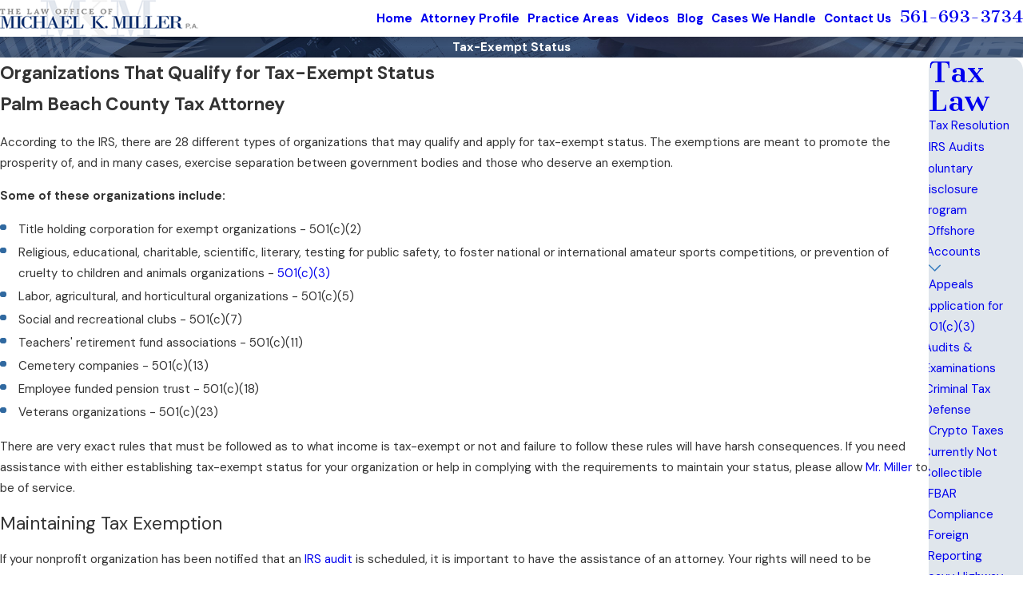

--- FILE ---
content_type: text/plain
request_url: https://www.google-analytics.com/j/collect?v=1&_v=j102&a=645643114&t=pageview&_s=1&dl=https%3A%2F%2Fwww.palmbeachcountytaxattorney.com%2Ftax-law%2Ftax-exempt-status%2F&ul=en-us%40posix&dt=Tax%20Exempt%20Status%20%7C%20The%20Law%20Office%20of%20Michael%20K.%20Miller%2C%20P.A.&sr=1280x720&vp=1280x720&_u=IGBAgEABAAAAACAAI~&jid=1180002765&gjid=998181609&cid=1763147940.1769005720&tid=UA-28567317-1&_gid=2072368046.1769005720&_slc=1&z=954871978
body_size: -456
content:
2,cG-Z3ZVEWMKGZ

--- FILE ---
content_type: image/svg+xml; charset=utf-8
request_url: https://www.palmbeachcountytaxattorney.com/cms/svg/site/fd3u3o2s8m1.24.2601151623179.svg
body_size: 20790
content:
<?xml version="1.0" encoding="UTF-8" standalone="no"?>
<svg xmlns="http://www.w3.org/2000/svg" viewBox="0 0 24 24">
<style>
	g path { stroke: none; }
	g.root { display: none; }
	g.root:target { display: inline; }
	g line { stroke: black; }
	g circle { stroke: black; }
	g polyline { stroke: black; }
</style>
<g class="root" id="arrow_down" data-name="arrow down">
	<path d="M13.006 18.316l10.823-10.823a1.217 1.217 0 0 0-1.668-1.668l-10.006 10.006l-10.006-10.006A1.234 1.234 5.402 0 0 0.399 5.642a1.201 1.201 0 0 0-0.117 1.668A0.384 0.384 5.402 0 0 0.399 7.476L11.289 18.316a1.234 1.234 0 0 0 1.668 0Z" />
</g>
<g class="root" id="arrow_left" data-name="arrow-left">
	<path d="M4.82 12.12c0 0.24 0.24 0.48 0.36 0.72L16.69 23.52c0.24 0.36 0.6 0.48 0.96 0.48 0.48 0 0.84-0.12 1.08-0.36 0.48-0.36 0.6-1.2 0.24-1.68 0-0.12-0.12-0.12-0.24-0.24L8.18 12L18.74 2.16c0.48-0.36 0.6-1.2 0.24-1.68 0-0.12-0.12-0.12-0.24-0.24-0.24-0.12-0.6-0.24-1.08-0.24-0.36 0-0.72 0.12-0.96 0.48L5.18 11.16c-0.24 0.24-0.36 0.6-0.36 0.96h0Z" />
</g>
<g class="root" id="arrow_right" data-name="arrow-right">
	<path id="np_arrow_2284437_000000" class="st0" d="M19.184 11.88c0-0.24-0.24-0.48-0.36-0.72L7.305 0.48C7.065 0.12 6.704 0 6.344 0C5.865 0 5.504 0.12 5.264 0.36c-0.48 0.36-0.6 1.2-0.24 1.68c0 0.12 0.12 0.12 0.24 0.24L15.824 12l-10.56 9.84c-0.48 0.36-0.6 1.2-0.24 1.68c0 0.12 0.12 0.12 0.24 0.24C5.504 23.88 5.865 24 6.344 24c0.36 0 0.72-0.12 0.96-0.48l11.52-10.68C19.064 12.6 19.184 12.24 19.184 11.88L19.184 11.88z" />
</g>
<g class="root" id="blog_menu" data-name="blog menu">
	<path d="M16.285 0.001a3.434 3.434 0 0 0-3.304 2.571H0V4.286H12.981a3.409 3.409 0 0 0 6.609 0H24V2.572H19.59A3.434 3.434-1.715 0 0 16.285 0.001Zm0 1.714a1.714 1.714 0 1 1-1.714 1.714A1.702 1.702-1.715 0 1 16.285 1.715ZM7.714 8.572a3.434 3.434 0 0 0-3.304 2.571H0v1.714H4.41a3.409 3.409 0 0 0 6.609 0H24V11.143H11.018A3.434 3.434-1.715 0 0 7.714 8.572Zm0 1.714a1.714 1.714 0 1 1-1.714 1.714A1.702 1.702-1.715 0 1 7.714 10.286Zm8.571 6.857a3.434 3.434 0 0 0-3.304 2.571H0v1.714H12.981a3.409 3.409 0 0 0 6.609 0H24V19.715H19.59A3.434 3.434-1.715 0 0 16.285 17.143Zm0 1.714a1.714 1.714 0 1 1-1.714 1.714A1.702 1.702-1.715 0 1 16.285 18.858Z" />
</g>
<g class="root" id="btn_arw" data-name="btn_arw">
	<path d="M19.018 8.363V11.214H0V12.422H19.018V15.636L24 11.898L19.018 8.363Z" />
</g>
<g class="root" id="close" data-name="close">
	<path d="M1.285 0.002A1.498 1.498 0.012 0 0 0.012 1.5a1.498 1.498 0 0 0 0.434 0.884L10.019 11.986L0.447 21.604a1.408 1.408 0 0 0 0 1.992a1.393 1.393 0 0 0 1.962 0L11.996 14.009l9.572 9.587a1.498 1.498 0 0 0 2.007 0a1.408 1.408 0 0 0 0-1.992L14.034 11.986l9.587-9.587A1.423 1.423 0.012 0 0 21.614 0.437L11.996 10.009L2.454 0.437A1.588 1.588 0.012 0 0 1.285 0.002Z" />
</g>
<g class="root" id="flair" data-name="flair">
	<rect x="0" y="11.28" width="24" height="0.48" />
	<rect x="1.2" y="9.59999999999999" width="0.48" height="4.8" />
</g>
<g class="root" id="menu" data-name="menu">
	<path d="M0 2.634v2.927H24v-2.927Zm0 7.902v2.927H24V10.537Zm0 7.902v2.927H24v-2.927Z" />
</g>
<g class="root" id="phone" data-name="phone">
	<path d="M6.407 0.948L8.464 5.07a1.715 1.715 0 0 1-0.322 1.98c-0.56 0.56-1.208 1.208-1.664 1.673a1.709 1.709 0 0 0-0.295 2.01l0.013 0.023a20.558 20.558 0 0 0 3.12 3.952a20.6 20.6 0 0 0 3.926 3.108l0.026 0.016a1.713 1.713 0 0 0 2.014-0.304l1.667-1.667a1.715 1.715 0 0 1 1.98-0.322l4.121 2.06a1.715 1.715 0 0 1 0.948 1.533V22.282A1.712 1.712-7.494 0 1 21.83 23.938a32.41 32.41 0 0 1-13.996-7.764A32.422 32.422-7.494 0 1 0.065 2.173A1.712 1.712-7.494 0 1 1.722 0h3.152a1.715 1.715 0 0 1 1.533 0.948Z" />
</g>
<g class="root" id="play" data-name="play">
	<path d="M2.4 24V0L21.6 12L2.4 24Z" />
</g>
<g class="root" id="quote" data-name="quote">
	<path d="M14.526 6.115C14.5 4.868 15.003 3.673 15.908 2.828C16.834 1.944 18.062 1.467 19.336 1.502C20.605 1.492 21.813 2.045 22.64 3.024C23.554 4.06 24.042 5.416 23.997 6.802C23.967 8.084 23.709 9.35 23.222 10.532C22.669 11.943 21.992 13.31 21.206 14.601C20.35 16.018 19.42 17.385 18.415 18.696C17.381 20.053 16.327 21.319 15.256 22.5L13.948 21.37C15.337 19.772 16.55 18.028 17.565 16.169C18.47 14.546 19.072 12.762 19.336 10.918C18.073 10.848 16.869 10.335 15.934 9.471C14.998 8.617 14.481 7.386 14.526 6.11V6.115ZM0.632 6.115C0.602 4.874 1.1 3.677 1.99 2.828C2.906 1.944 4.129 1.467 5.392 1.502C6.661 1.492 7.87 2.045 8.696 3.024C9.61 4.06 10.098 5.416 10.054 6.802C10.024 8.084 9.765 9.35 9.278 10.532C8.726 11.943 8.049 13.31 7.263 14.601C6.407 16.018 5.477 17.385 4.472 18.696C3.437 20.053 2.383 21.319 1.313 22.5L0 21.37C1.388 19.766 2.612 18.023 3.641 16.169C4.562 14.551 5.158 12.767 5.392 10.918C4.144 10.837 2.96 10.33 2.039 9.471C1.104 8.612 0.587 7.386 0.632 6.11V6.115Z" />
</g>
<g class="root" id="scroll_left" data-name="scroll-left">
	<path d="M17.871 24L18.72 23.096L7.037 12L18.72 0.904L17.871 0L5.28 12L17.871 24Z" />
</g>
<g class="root" id="scroll_right" data-name="scroll-right">
	<path d="M6.129 24L5.28 23.096L16.963 12L5.28 0.904L6.129 0L18.72 12L6.129 24Z" />
</g>
<g class="root" id="search" data-name="search">
	<path d="M2.771 8.945a6.153 6.153 0 1 1 1.802 4.376A5.954 5.954-858.836 0 1 2.771 8.945Zm13.317 6.177l-0.384-0.384a8.546 8.546 0 0 0 2.124-5.792a8.69 8.69 0 0 0-2.574-6.338a8.524 8.524 0 0 0-6.306-2.606a8.9 8.9 0 0 0-8.947 8.945a8.521 8.521 0 0 0 2.607 6.306a8.681 8.681 0 0 0 6.338 2.574a8.546 8.546 0 0 0 5.792-2.123l0.384 0.384v1.094l6.818 6.818l2.06-2.06l-6.818-6.818Z" />
</g>
<g class="root" id="serv-appeals" data-name="serv-appeals">
	<path class="cls-1" d="M0 22.772h23.904v0.738H0v-0.738ZM22.246 22.004v-1.124c0-0.107-0.087-0.192-0.193-0.192h-8.159c-0.107 0-0.193 0.087-0.193 0.192v1.124h-0.738v-1.124c0-0.428 0.294-0.786 0.688-0.895-0.018-0.074-0.031-0.149-0.031-0.229v-0.842c0-0.513 0.417-0.93 0.932-0.93h6.846c0.513 0 0.932 0.417 0.932 0.93v0.842c0 0.08-0.013 0.155-0.031 0.229 0.395 0.107 0.688 0.465 0.688 0.895v1.124h-0.738ZM21.397 19.949c0.107 0 0.193-0.087 0.193-0.192v-0.842c0-0.107-0.087-0.192-0.193-0.192h-6.846c-0.107 0-0.193 0.087-0.193 0.192v0.842c0 0.107 0.087 0.192 0.193 0.192h6.846ZM3.986 21.469l-2.605-2.601l1.973-1.97l0.346 0.346l8.893-8.882l-0.88-0.879l-0.185 0.185c-0.168 0.168-0.39 0.253-0.611 0.253s-0.442-0.083-0.611-0.251l-1.108-1.106c-0.162-0.162-0.253-0.38-0.253-0.611s0.09-0.447 0.253-0.611L13.802 0.742c0.336-0.336 0.885-0.336 1.222 0l1.108 1.106c0.162 0.162 0.253 0.38 0.253 0.611s-0.09 0.447-0.253 0.611l-0.185 0.185l3.674 3.67l0.185-0.185c0.336-0.336 0.885-0.336 1.222 0l1.108 1.106c0.162 0.162 0.253 0.38 0.253 0.611s-0.09 0.447-0.253 0.611l-4.604 4.599c-0.168 0.168-0.39 0.253-0.611 0.253s-0.443-0.085-0.611-0.253l-1.108-1.106c-0.162-0.162-0.253-0.38-0.253-0.611s0.09-0.447 0.253-0.611l0.185-0.185l-0.879-0.879l-8.893 8.88l0.346 0.346l-1.973 1.97ZM20.328 7.259l-4.604 4.599c-0.031 0.031-0.037 0.068-0.037 0.089s0.006 0.058 0.037 0.089l1.108 1.106c0.05 0.048 0.129 0.048 0.177 0l4.604-4.599c0.031-0.031 0.037-0.068 0.037-0.089s-0.006-0.058-0.037-0.089l-1.108-1.106c-0.024-0.024-0.058-0.037-0.089-0.037s-0.065 0.013-0.089 0.037ZM11.004 7.144l4.604-4.599c0.031-0.031 0.037-0.068 0.037-0.089s-0.006-0.055-0.037-0.089h0s-1.108-1.106-1.108-1.106c-0.024-0.024-0.058-0.037-0.089-0.037s-0.065 0.013-0.089 0.037l-4.604 4.599c-0.03 0.03-0.037 0.065-0.037 0.089 0 0.018 0.006 0.058 0.037 0.089l1.108 1.106c0.05 0.05 0.129 0.048 0.177 0ZM13.114 7.838h0s1.896 1.894 1.896 1.894l0.899 0.897l3.19-3.186l-3.674-3.67l-3.19 3.186l0.88 0.879ZM12.06 11.671l-0.87-0.87l-0.87 0.87l0.87 0.87l0.87-0.87ZM13.985 9.751l-0.87-0.87l-1.399 1.397l0.87 0.87l1.399-1.397ZM4.222 17.763l0.87 0.868l5.577-5.569l-0.87-0.87l-5.577 5.569ZM2.426 18.868l1.56 1.558l0.929-0.927l-1.56-1.558l-0.929 0.927ZM16.77 7.936l-1.839-1.837l-0.523 0.523l1.839 1.837l0.523-0.523ZM21.866 14.122v0.738h2.134v-0.738h-2.134ZM21.74 13.214l1.802-1.143l-0.395-0.624l-1.802 1.143l0.395 0.624ZM23.542 16.914l-1.802-1.143l-0.395 0.624l1.802 1.143l0.395-0.624ZM12.273 14.122v0.738h2.134v-0.738h-2.134ZM14.93 16.394l-0.395-0.624l-1.802 1.143l0.395 0.624l1.802-1.143Z" />
</g>
<g class="root" id="serv-audits" data-name="serv-audits">
	<path class="cls-1" d="M13.394 4.089c-1.231-1.248-2.864-1.934-4.604-1.934h-0.001c-1.743 0-3.38 0.691-4.61 1.945-1.225 1.245-1.899 2.896-1.899 4.65 0 1.773 0.687 3.44 1.938 4.69 1.226 1.226 2.849 1.902 4.568 1.902h0.006c1.743 0 3.382-0.691 4.614-1.945 1.225-1.245 1.899-2.895 1.897-4.648 0-1.759-0.68-3.412-1.909-4.658ZM12.886 12.882h0c-1.094 1.114-2.548 1.728-4.094 1.728h-0.004c-1.525 0-2.964-0.599-4.054-1.688-1.112-1.112-1.724-2.594-1.724-4.174 0-1.562 0.599-3.032 1.69-4.14 1.092-1.112 2.545-1.727 4.09-1.727h0c1.542 0 2.993 0.611 4.085 1.717 1.094 1.107 1.697 2.58 1.699 4.145 0 1.56-0.598 3.03-1.688 4.136ZM10.367 7.212v0.308h-0.729v-0.308c0-0.334-0.266-0.605-0.592-0.605h-0.769c-0.327 0-0.592 0.271-0.592 0.605v0.66c0 0.169 0.204 0.335 0.344 0.43l0.155 0.06h0s0.082 0.031 0.082 0.031l1.185 0.459l-0.004 0.007l0.193 0.077c0.474 0.305 0.725 0.678 0.725 1.079v0.66c0 0.722-0.572 1.311-1.283 1.333v0.852h-0.729v-0.849h-0.079c-0.729 0-1.321-0.598-1.321-1.334v-0.31h0.729v0.31c0 0.334 0.266 0.605 0.592 0.605h0.769c0.327 0 0.592-0.271 0.592-0.605v-0.66c0-0.13-0.135-0.295-0.361-0.446l-1.356-0.531v-0.006s-0.255-0.102-0.255-0.102c-0.47-0.303-0.709-0.66-0.709-1.063v-0.66c0-0.736 0.592-1.334 1.321-1.334h0.079v-1.156h0.729v1.158c0.711 0.02 1.283 0.611 1.283 1.333ZM23.659 20.603l-0.028-0.067l-5.811-5.888l-1.347 1.365l-1.327-1.345c1.474-1.62 2.284-3.71 2.284-5.921 0-2.335-0.898-4.529-2.532-6.183C13.263 0.91 11.096 0 8.793 0c-0.004 0-0.007 0-0.009 0C6.475 0 4.304 0.915 2.671 2.577 1.045 4.232 0.152 6.425 0.152 8.749c0 2.332 0.9 4.528 2.534 6.182 1.633 1.655 3.799 2.565 6.101 2.565 0.001 0 0.001 0 0.006 0 2.182 0 4.24-0.817 5.84-2.31l1.327 1.345l-1.347 1.365l5.805 5.883l0.067 0.028c0.31 0.13 0.629 0.193 0.944 0.193 0.616 0 1.216-0.242 1.684-0.706 0.722-0.716 0.932-1.748 0.545-2.692ZM8.792 16.766h-0.006c-2.106 0-4.089-0.833-5.584-2.348-1.496-1.517-2.322-3.529-2.322-5.669 0-2.133 0.82-4.145 2.31-5.662 1.495-1.52 3.482-2.359 5.594-2.359 0.004 0 0.006 0 0.009 0 2.106 0 4.09 0.833 5.585 2.348 1.496 1.515 2.322 3.529 2.322 5.671 0 2.135-0.82 4.143-2.308 5.658-1.498 1.522-3.487 2.362-5.601 2.362ZM22.6 22.778c-0.376 0.372-1.034 0.662-1.768 0.385l-5.142-5.212l-0.052-0.052l2.182-2.211l5.188 5.257c0.284 0.769-0.02 1.45-0.408 1.834ZM18.782 16.771l0.519 0.512l-2.079 2.107l-0.519-0.512l2.079-2.107Z" />
</g>
<g class="root" id="serv-criminal" data-name="serv-criminal">
	<path class="cls-1" d="M24 5.35h-1.108V4.138h-0.738v1.213H8.492c-0.888 0-1.706 0.306-2.362 0.814l-1.168-1.178l-0.524 0.521l1.153 1.165c-0.222 0.253-0.412 0.533-0.563 0.836l-0.006-0.009C1.926 9.143 0 12.42 0 16.051c0 1.232 0.223 2.435 0.663 3.576l0.09 0.236h9.181l-0.287-0.541c-0.552-1.045-0.877-2.212-0.953-3.403h1.487c1.551 0 2.819-1.22 2.921-2.756h0.006v-0.1h6.864v-2.591h4.028V5.35ZM7.754 6.182v3.528h0.738V6.089h3.877v6.335h-3.877c-1.729 0-3.138-1.422-3.138-3.168 0-1.49 1.025-2.738 2.4-3.076ZM1.264 19.125c-0.349-0.986-0.526-2.017-0.526-3.073 0-3.076 1.493-5.871 3.942-7.484-0.041 0.225-0.065 0.454-0.065 0.69 0 2.057 1.588 3.744 3.593 3.892-0.179 0.724-0.27 1.471-0.27 2.224 0 1.296 0.273 2.581 0.794 3.751H1.264ZM10.182 15.179h-1.501c0.015-0.685 0.111-1.362 0.287-2.017h3.397c-0.097 1.13-1.04 2.017-2.182 2.017ZM19.233 12.326h-6.126v-1.737h6.126v1.737ZM23.261 9.735h-10.154V6.089h10.154v3.644ZM2.446 16.751h0.738v0.738h-0.738v-0.738ZM3.923 16.751h0.738v0.738h-0.738v-0.738ZM5.4 16.751h0.072v0.738h-0.072v-0.738Z" />
</g>
<g class="root" id="serv-install" data-name="serv-install">
	<path class="cls-1" d="M7.569 6.133h7.265v0.738H7.569v-0.738ZM14.835 4.311H7.569v0.738h7.265v-0.738ZM7.569 10.484h7.265v-0.738H7.569v0.738ZM7.569 12.306h7.265v-0.738H7.569v0.738ZM13.761 19.317h4.373l-4.373 4.466v-4.466ZM14.499 21.975l1.879-1.919h-1.879v1.919ZM20.542 2.33h1.01v0.685h0.738v-0.863c0-0.31-0.251-0.561-0.561-0.561h-1.365c-0.31 0-0.561 0.251-0.561 0.561v0.863h0.738v-0.685ZM6.048 4.39l-1.028 1.316l-0.53-0.349l-0.406 0.617l1.099 0.724l1.449-1.854l-0.582-0.454ZM6.048 9.825l-1.028 1.316l-0.53-0.349l-0.406 0.617l1.099 0.724l1.449-1.854l-0.582-0.454ZM7.569 15.92h7.265v-0.738H7.569v0.738ZM22.307 3.596v12.22h-0.016v0.142l-1.242 2.799l-1.242-2.799v-0.142h-0.018V3.596h2.52ZM21.544 15.816h-0.995l0.498 1.121l0.496-1.121ZM21.569 4.335h-1.043v10.743h1.043V4.335ZM4.49 16.228l-0.406 0.617l1.099 0.724l1.449-1.854l-0.582-0.454l-1.028 1.316l-0.53-0.349ZM1.691 24h11.409v-0.738H2.429V0.738h15.194v17.897h0.738V0H1.691v24ZM7.569 17.744h7.265v-0.738H7.569v0.738Z" />
</g>
<g class="root" id="serv-irs" data-name="serv-irs">
	<path class="cls-1" d="M18.757 21.351h-0.011l0.011 0.639c0 0.63-0.471 1.157-1.099 1.241h-0.007c-0.037 0-0.072-0.001-0.107-0.007-0.009 0-0.018-0.001-0.026-0.004-0.015-0.001-0.029-0.006-0.046-0.009-0.072-0.015-0.14-0.037-0.206-0.065-0.004-0.001-0.009-0.004-0.013-0.006-0.021-0.007-0.038-0.018-0.057-0.026-0.401-0.205-0.711-0.655-0.711-1.125v-1.311h-0.736v0.129H4.32l0.006-2.308h-0.736v2.308s-3.01 0-3.01 0v1.182c0 1.01 0.758 1.859 1.767 1.975h0.043s0.124 0.001 0.124 0.001h0s0.006 0 0.009 0h0.747c2.885 0 5.335 0 7.352 0 1.775 0 3.832 0 6.181 0h0.744s0.009 0 0.011 0h0s0.096 0 0.096 0c0 0 0 0 0 0h0s0.052 0 0.052 0h0.021c0.976-0.114 1.717-0.909 1.769-1.879v-1.817s-0.735 0-0.735 0v1.081ZM1.316 21.989v-0.445h14.432v0.445c0 0.465 0.162 0.898 0.436 1.238-1.255 0-3.35 0-6.272 0-4.595 0-7.077 0-7.396 0h-0.107c-0.626-0.081-1.096-0.611-1.096-1.241ZM13.895 17.915V2.363h0.585c1.121 0 3.271 0.001 4.711 0-0.072 0.09-0.136 0.188-0.193 0.291-0.001 0.004-0.004 0.007-0.006 0.011-0.026 0.05-0.052 0.099-0.074 0.151-0.007 0.015-0.013 0.029-0.018 0.046-0.016 0.04-0.031 0.081-0.046 0.124-0.007 0.021-0.013 0.038-0.018 0.059-0.011 0.038-0.022 0.08-0.031 0.119-0.006 0.022-0.009 0.043-0.015 0.065-0.007 0.043-0.015 0.085-0.021 0.127-0.001 0.021-0.006 0.038-0.007 0.059-0.006 0.063-0.009 0.125-0.009 0.19v5.662h0.736v-3.531h2.524v0.136h0.736v-2.266c0-1.097-0.897-1.988-1.997-1.988-0.072 0-0.144 0.004-0.212 0.011-0.649 0.001-4.433 0-6.06 0h-0.585V0.612c0-0.318-0.259-0.576-0.578-0.576H0.578C0.259 0.036 0 0.295 0 0.612v17.303c0 0.318 0.259 0.578 0.578 0.578h12.742c0.318 0 0.578-0.259 0.578-0.578ZM22.015 3.604v1.393h-2.524v-1.393c0-0.043 0.001-0.082 0.006-0.124 0-0.013 0.004-0.026 0.006-0.038 0.004-0.028 0.007-0.055 0.013-0.081 0.004-0.015 0.007-0.028 0.009-0.043 0.006-0.026 0.011-0.05 0.021-0.075 0.004-0.013 0.009-0.028 0.013-0.04 0.009-0.024 0.016-0.05 0.028-0.074 0.006-0.013 0.011-0.024 0.016-0.035 0.011-0.024 0.022-0.05 0.035-0.074 0.006-0.011 0.011-0.021 0.016-0.031 0.015-0.026 0.029-0.05 0.044-0.074 0.006-0.009 0.011-0.016 0.016-0.026 0.016-0.026 0.035-0.05 0.055-0.074 0.006-0.007 0.011-0.013 0.016-0.021 0.021-0.024 0.043-0.048 0.065-0.072 0.006-0.006 0.009-0.009 0.015-0.015 0.024-0.024 0.05-0.046 0.075-0.068 0.004-0.004 0.009-0.007 0.013-0.011 0.028-0.022 0.055-0.043 0.085-0.063 0.004-0.004 0.007-0.006 0.013-0.009 0.029-0.021 0.059-0.037 0.09-0.053 0.004-0.001 0.009-0.006 0.013-0.007 0.029-0.016 0.06-0.031 0.092-0.044 0.006-0.001 0.011-0.006 0.016-0.007 0.028-0.011 0.057-0.022 0.085-0.031 0.044-0.015 0.09-0.028 0.136-0.038 0 0 0 0 0.001 0 0.033-0.007 0.068-0.013 0.102-0.016 0.053-0.007 0.107-0.011 0.162-0.011 0.696 0 1.261 0.561 1.261 1.252ZM0.736 0.772h12.423v14.993H0.736V0.772ZM0.736 17.758v-1.255h12.423v1.255H0.736ZM11.839 2.702H2.055v3.015h9.784V2.702ZM11.103 4.98H2.792v-1.543h8.311v1.543ZM3.709 8.047h-1.657v-0.736h1.657v0.736ZM4.764 7.311h1.657v0.736h-1.657v-0.736ZM7.475 7.311h1.657v0.736h-1.657v-0.736ZM10.189 7.311h1.657v0.736h-1.657v-0.736ZM3.709 10.081h-1.657v-0.736h1.657v0.736ZM4.764 9.345h1.657v0.736h-1.657v-0.736ZM7.475 9.345h1.657v0.736h-1.657v-0.736ZM10.189 9.345h1.657v0.736h-1.657v-0.736ZM3.709 12.117h-1.657v-0.736h1.657v0.736ZM4.764 11.381h1.657v0.736h-1.657v-0.736ZM7.475 11.381h1.657v0.736h-1.657v-0.736ZM10.189 11.381h1.657v0.736h-1.657v-0.736ZM3.709 14.153h-1.657v-0.736h1.657v0.736ZM4.764 13.416h1.657v0.736h-1.657v-0.736ZM7.475 13.416h1.657v0.736h-1.657v-0.736ZM10.189 13.416h1.657v0.736h-1.657v-0.736ZM19.092 10.61c-2.389 0-4.333 1.933-4.333 4.311s1.944 4.311 4.333 4.311 4.335-1.933 4.335-4.311-1.944-4.311-4.335-4.311ZM19.092 18.494c-1.982 0-3.597-1.604-3.597-3.575s1.614-3.575 3.597-3.575 3.599 1.604 3.599 3.575-1.614 3.575-3.599 3.575ZM19.454 16.123h0.475v0.736h-1.707v-0.736h0.495v-2.347l-0.624 0.644l-0.529-0.512l1.258-1.297l0.633 0.256v3.256ZM24 8.387v0.736h-1.222v1.213h-0.736v-1.213h-1.222v-0.736h1.222v-1.213h0.736v1.213h1.222Z" />
</g>
<g class="root" id="serv-liens" data-name="serv-liens">
	<path class="cls-1" d="M6.472 23.024h11.036v-2.678h-11.036v2.678ZM7.21 21.085h9.558v1.2h-9.558v-1.2ZM22.717 9.313l-2.732-7.58l0.166-0.044l-0.192-0.713l-5.881 1.592c-0.415-0.731-1.195-1.225-2.089-1.225-1.328 0-2.407 1.087-2.407 2.427 0 0.006 0 0.009 0 0.015l-5.734 1.551l0.17 0.628l-2.735 7.593H-0.001l0.107 0.454c0.451 1.906 2.124 3.237 4.064 3.237s3.614-1.331 4.064-3.237l0.107-0.454h-1.287l-2.733-7.585l5.379-1.455c0.166 0.519 0.501 0.974 0.96 1.278v12.775h-2.079c-0.511 0-0.929 0.471-0.929 1.05h0.739c0-0.176 0.102-0.312 0.191-0.312h6.807c0.089 0 0.191 0.137 0.191 0.312h0.739c0-0.58-0.417-1.05-0.929-1.05h-2.079V5.793c0.672-0.447 1.082-1.204 1.082-2.025 0-0.174-0.018-0.343-0.053-0.508l5.3-1.434l-2.696 7.486h-1.285l0.107 0.454c0.451 1.906 2.121 3.237 4.064 3.237s3.614-1.331 4.064-3.237l0.107-0.454h-1.287ZM4.173 16.509c-1.439 0-2.698-0.89-3.206-2.215h6.412c-0.508 1.324-1.767 2.215-3.206 2.215ZM2.071 13.554l2.102-5.834l2.102 5.834H2.071ZM12.769 5.259l-0.194 0.105v13.206h-1.171V5.364l-0.194-0.105c-0.548-0.294-0.888-0.866-0.888-1.492 0-0.931 0.748-1.688 1.668-1.688s1.668 0.757 1.668 1.688c0 0.626-0.34 1.197-0.888 1.492ZM19.831 3.479l2.102 5.832h-4.203l2.102-5.832ZM19.831 12.266c-1.44 0-2.698-0.89-3.206-2.215h6.412c-0.508 1.324-1.767 2.215-3.206 2.215ZM11.62 3.339h0.739v0.841h-0.739v-0.841Z" />
</g>
<g class="root" id="serv-refund" data-name="serv-refund">
	<path class="cls-1" d="M13.3 3.974v0.251h-0.739v-0.251c0-0.233-0.188-0.421-0.42-0.421h-0.634c-0.231 0-0.42 0.188-0.42 0.421v0.539c0 0.075 0.09 0.183 0.245 0.287l0.122 0.046h0s0.006 0.001 0.006 0.001l1.04 0.399l-0.004 0.007l0.171 0.067c0.412 0.262 0.63 0.587 0.63 0.942v0.539c0 0.606-0.466 1.105-1.057 1.154v0.627h-0.739v-0.621c-0.635-0.001-1.153-0.523-1.153-1.16v-0.251h0.739v0.251c0 0.233 0.188 0.421 0.42 0.421h0.634c0.231 0 0.42-0.188 0.42-0.421v-0.539c0-0.063-0.081-0.179-0.259-0.299l-1.11-0.429v-0.006s-0.223-0.089-0.223-0.089c-0.51-0.325-0.617-0.683-0.617-0.927v-0.539c0-0.639 0.517-1.159 1.153-1.16v-0.713h0.739v0.718c0.591 0.052 1.057 0.55 1.057 1.156ZM4.603 20.504h0.739v-0.85h-0.739v0.85ZM5.245 18.249h6.225v5.368h-0.739v-1.051h-5.309v-0.739h5.309v-2.839H3.813v2.636h-0.739v-3.375h1.356L1.249 11.417L0 4.632l0.4-0.038c0.041-0.004 0.07-0.007 0.102-0.007h0.538c0.983 0 1.683 0.802 1.952 1.694l0.188-0.639l0.383 0.164c0.037 0.015 0.061 0.026 0.083 0.037l0.48 0.244c0.99 0.506 1.196 1.765 0.888 2.752l-0.565 2.688l0.299 0.299c0.067-0.521 0.312-1.027 0.672-1.368l0.018-0.016l0.423-0.351l4.499 4.513l0.011 3.05h-0.739s-0.009-2.743-0.009-2.743l-3.797-3.807c-0.366 0.44-0.508 1.186-0.174 1.634l2.387 2.394l-0.499 0.545l-0.026-0.024l-2.333-2.329c-0.028-0.03-0.053-0.059-0.08-0.09l-1.413-1.417l-0.392-1.487l-0.953-3.556c-0.115-0.702-0.612-1.448-1.309-1.448h-0.161l1.08 5.863l3.284 7.058ZM3.326 7.573l0.672 2.514l0.307-1.454c0.216-0.678 0.109-1.57-0.516-1.888l-0.144-0.074l-0.27 0.916l-0.05-0.015ZM11.83 10.3c-2.728 0-4.947-2.224-4.947-4.96S9.102 0.383 11.83 0.383s4.942 2.224 4.942 4.957-2.217 4.96-4.942 4.96ZM16.033 5.34c0-2.326-1.886-4.218-4.203-4.218s-4.208 1.892-4.208 4.218 1.888 4.221 4.208 4.221 4.203-1.893 4.203-4.221ZM24 4.631l-0.059 0.399l-1.176 6.388l-3.179 6.831h1.356v3.373h-0.739v-2.634h-6.92v2.839h6.052v0.739h-6.052v1.051h-0.739v-5.368h6.225l3.284-7.058l1.08-5.863h-0.163c-0.698 0-1.197 0.746-1.309 1.448l-0.007 0.037l-1.336 5.006l-1.408 1.411c-0.024 0.03-0.05 0.059-0.075 0.087l-2.342 2.339l-0.523-0.521l2.393-2.4c0.329-0.442 0.186-1.19-0.179-1.629l-3.797 3.807l-0.009 2.745h-0.739s0.011-3.052 0.011-3.052l4.499-4.513l0.442 0.368c0.361 0.341 0.606 0.848 0.674 1.368l0.297-0.299l-0.565-2.688c-0.307-0.989-0.102-2.246 0.888-2.752l0.48-0.244c0.024-0.013 0.048-0.022 0.074-0.033l0.381-0.159l0.129 0.39l0.07 0.24c0.27-0.89 0.969-1.694 1.952-1.694h0.538c0.03 0 0.058 0.001 0.087 0.006l0.403 0.037ZM20.684 7.574l-0.048 0.015l-0.27-0.916l-0.144 0.072c-0.622 0.318-0.73 1.21-0.514 1.888l0.009 0.037l0.296 1.408l0.672-2.503ZM18.671 20.504h0.739v-0.85h-0.739v0.85Z" />
</g>
<g class="root" id="serv-resolution" data-name="serv-resolution">
	<path class="cls-1" d="M20.489 0H3.511C3.155 0 2.863 0.289 2.863 0.644v22.71c0 0.356 0.292 0.646 0.648 0.646h16.978c0.358 0 0.648-0.289 0.648-0.646V0.644c0-0.356-0.292-0.644-0.648-0.644ZM20.4 23.262H3.601V0.738h16.799v22.524ZM18.737 2.554H5.264v4.224h13.471V2.554ZM17.998 6.039H6.004v-2.747h11.994v2.747ZM5.279 21.474h13.437V8.218H5.279v13.256ZM6.018 15.183h5.642v5.552h-5.642v-5.552ZM12.398 20.735v-5.552h5.579v5.552h-5.579ZM17.978 14.445h-5.579v-5.491h5.579v5.491ZM11.66 8.956v5.491h-5.642v-5.491h5.642ZM8.378 12.111h-1.272v-0.738h1.272v-1.248h0.738v1.248h1.272v0.738h-1.272v1.248h-0.738v-1.248ZM13.587 12.111v-0.738h3.283v0.738h-3.283ZM9.273 18.05l0.894 0.88l-0.518 0.526l-0.901-0.888l-0.901 0.888l-0.518-0.526l0.894-0.88l-0.894-0.88l0.518-0.526l0.901 0.888l0.901-0.888l0.518 0.526l-0.894 0.88ZM13.587 18.41h3.283v0.738h-3.283v-0.738ZM13.587 16.954h3.283v0.738h-3.283v-0.738Z" />
</g>
<g class="root" id="serv-trust" data-name="serv-trust">
	<path class="cls-1" d="M23.301 21.089v-7.302c0.018-0.214 0.026-0.411 0.024-0.594 0-3.123-2.044-7.451-5.04-9.086v-0.439h-0.133l0.687-2.526c0.058-0.201 0.022-0.411-0.097-0.591-0.159-0.237-0.444-0.398-0.782-0.439-0.273-0.033-0.531 0.018-0.736 0.131-0.181-0.146-0.424-0.232-0.693-0.243-0.267-0.009-0.518 0.058-0.714 0.188-0.195-0.131-0.45-0.198-0.715-0.188-0.267 0.009-0.512 0.096-0.693 0.243 0 0 0 0-0.001 0-0.212-0.114-0.472-0.159-0.734-0.127-0.338 0.041-0.623 0.199-0.782 0.437-0.122 0.181-0.156 0.391-0.1 0.59l0.692 2.529h-0.218v0.485c-2.95 1.67-4.955 5.947-4.955 9.033-0.004 0.193 0.006 0.395 0.024 0.608v7.293c-0.407 0.203-0.682 0.627-0.682 1.102v0.072c0 0.678 0.547 1.23 1.218 1.23h13.891c0.673 0 1.22-0.552 1.22-1.23v-0.072c0-0.476-0.273-0.9-0.682-1.102ZM13.508 0.957c0.021-0.029 0.102-0.094 0.254-0.112 0.203-0.024 0.336 0.055 0.352 0.081 0 0.004 0 0.006 0 0.009l0.73-0.096s0 0.007 0 0.009c0.013-0.031 0.114-0.107 0.288-0.112 0.19-0.009 0.304 0.07 0.317 0.088v0.009h0.544s0.19 0.006 0.19 0.006c0.016-0.033 0.129-0.111 0.319-0.105 0.183 0.007 0.277 0.087 0.289 0.114 0 0-0.001-0.006-0.001-0.011l0.73 0.1s0 0 0-0.001c0.022-0.037 0.156-0.112 0.352-0.088 0.151 0.018 0.232 0.083 0.254 0.112l-0.739 2.712h-3.138l-0.741-2.712ZM23.246 22.264c0 0.271-0.215 0.493-0.483 0.493H8.874c-0.265 0-0.481-0.221-0.481-0.493v-0.072c0-0.234 0.162-0.435 0.387-0.481l0.295-0.06v-7.903c-0.018-0.195-0.026-0.376-0.024-0.555 0-2.706 1.941-7.309 5.106-8.657l0.296-0.125v-0.004s2.736 0 2.736 0h0s0.296 0.127 0.296 0.127c3.163 1.346 5.106 5.951 5.104 8.663 0.001 0.17-0.006 0.347-0.022 0.544v7.911s0.293 0.06 0.293 0.06c0.223 0.046 0.385 0.249 0.385 0.481v0.072ZM15.82 7.885c-2.474 0-4.485 2.029-4.485 4.526s2.013 4.528 4.485 4.528 4.482-2.032 4.482-4.528-2.009-4.526-4.482-4.526ZM16.099 8.635h-0.555c0.092-0.007 0.184-0.015 0.279-0.015s0.186 0.007 0.277 0.015ZM15.82 16.2c-2.066 0-3.747-1.7-3.747-3.79 0-1.98 1.512-3.607 3.43-3.772v0.847h-0.037c-0.687 0-1.248 0.564-1.248 1.257v0.605c0 0.382 0.225 0.719 0.667 1.003l0.243 0.096v0.006s1.24 0.483 1.24 0.483c0.193 0.131 0.313 0.273 0.313 0.378v0.605c0 0.286-0.229 0.52-0.509 0.52h-0.706c-0.282 0-0.51-0.232-0.51-0.52v-0.284h-0.737v0.284c0 0.693 0.56 1.257 1.248 1.257h0.037v0.992h0.737v-0.995c0.656-0.037 1.178-0.584 1.178-1.254v-0.605c0-0.38-0.236-0.731-0.682-1.018l-0.183-0.072l0.004-0.007l-1.147-0.442l-0.018-0.007h0s-0.14-0.053-0.14-0.053c-0.124-0.083-0.299-0.225-0.299-0.363v-0.605c0-0.288 0.229-0.52 0.51-0.52h0.706c0.28 0 0.509 0.234 0.509 0.52v0.282h0.737v-0.282c0-0.67-0.524-1.218-1.178-1.254v-0.841c1.867 0.212 3.324 1.818 3.324 3.762 0 2.091-1.68 3.79-3.744 3.79ZM4.175 12.811h3.228v0.737h-3.228v-0.737ZM4.175 14.636h3.228v0.737h-3.228v-0.737ZM4.175 16.458h3.228v0.737h-3.228v-0.737ZM4.175 18.337c-0.055-0.004-0.111-0.009-0.168-0.009-0.264 0-0.518 0.038-0.761 0.109v-0.153H0.018v0.737h2.153c-0.336 0.293-0.603 0.665-0.771 1.088H0.018v0.737h1.196c-0.011 0.105-0.018 0.212-0.018 0.319 0 1.563 1.261 2.835 2.809 2.835s2.809-1.272 2.809-2.835c0-0.109-0.007-0.214-0.018-0.319h0.605v-0.737h-0.789c-0.17-0.422-0.435-0.793-0.771-1.088h1.562v-0.737h-3.228v0.053ZM6.079 21.165c0 1.158-0.929 2.098-2.072 2.098s-2.072-0.942-2.072-2.098c0-0.109 0.011-0.215 0.026-0.319h0.055v-0.257c0.247-0.878 1.046-1.523 1.991-1.523 1.143 0 2.072 0.942 2.072 2.098ZM3.246 17.196H0.018v-0.737h3.228v0.737ZM3.637 20.026h0.737v2.277h-0.737v-2.277Z" />
</g>
<g class="root" id="serv-wage" data-name="serv-wage">
	<path class="cls-1" d="M17.287 6.684h-0.738v-1.794h0.738v1.794ZM15.316 8.757h-2.106v-0.738h1.614c-0.606-0.558-0.988-1.35-0.988-2.232 0-1.682 1.382-3.05 3.081-3.05s3.081 1.368 3.081 3.05c0 1.23-0.74 2.289-1.803 2.773 0.341 0.133 0.678 0.288 0.998 0.467l-0.362 0.644c-0.456-0.255-0.938-0.459-1.436-0.609-0.489-0.148-0.997-0.242-1.51-0.282-0.191-0.015-0.384-0.022-0.57-0.022ZM16.916 8.098c1.292 0 2.342-1.038 2.342-2.311s-1.05-2.311-2.342-2.311-2.342 1.038-2.342 2.311 1.05 2.311 2.342 2.311ZM3.934 13.24h0.738c0-0.41 0.34-0.744 0.757-0.744s0.757 0.334 0.757 0.744h0.738c0-0.818-0.671-1.482-1.495-1.482s-1.495 0.665-1.495 1.482ZM23.444 13.858v0.247c0 2.756-1.484 5.313-3.878 6.711v3.184h-3.868v-2.106c-0.044 0-0.087 0.001-0.131 0.001h-4.135v2.103h-3.868v-2.507c-1.941-0.642-3.567-2.023-4.506-3.829h-1.117l-0.362-0.445l0.186-0.89H0.925l-0.369-0.369v-4.331l0.369-0.369h1.706c0.369-1.03 0.959-1.966 1.71-2.753h-0.03v-4.417l0.366-0.004c0.026-0.001 0.046-0.004 0.066-0.004 0.834 0 1.645 0.258 2.32 0.724v-0.716l0.366-0.004c0.026-0.001 0.046-0.004 0.066-0.004 1.488 0 2.79 0.796 3.497 1.979h1.983v0.738h-1.638c0.142 0.408 0.22 0.846 0.22 1.301 0 0.806-0.24 1.584-0.696 2.251l-0.111 0.161h-3.686v-3.059c-1.808 0.831-3.216 2.399-3.816 4.287l-0.353 0.257H1.294v3.593h0.925l0.362 0.445l-0.186 0.89h0.892l0.332 0.208c0.858 1.778 2.437 3.13 4.331 3.709 0.681 0.208 1.39 0.314 2.111 0.314h5.507c0.191 0 0.383-0.007 0.57-0.022 0.511-0.041 1.019-0.134 1.51-0.282 0.496-0.149 0.981-0.354 1.436-0.609 2.234-1.252 3.622-3.605 3.622-6.14v-0.247c0-2.187-1.003-4.215-2.751-5.564l0.45-0.585c1.931 1.49 3.037 3.731 3.037 6.15ZM7.801 9.776h2.554c0.304-0.506 0.464-1.08 0.464-1.673 0-1.707-1.328-3.113-3.017-3.265v4.939ZM5.049 7.85c0.604-0.495 1.283-0.899 2.015-1.198v-0.89c-0.545-0.526-1.259-0.855-2.015-0.925v3.013ZM10.693 21.897h-0.631c-0.594 0-1.183-0.065-1.758-0.196v1.56h2.391v-1.365ZM18.826 21.198c-0.314 0.142-0.637 0.266-0.966 0.363-0.464 0.139-0.942 0.233-1.424 0.287v1.414h2.391v-2.064ZM10.942 3.093h0.738v-1.178h1.195v-0.738h-1.195V0h-0.738v1.178h-1.195v0.738h1.195v1.178Z" />
</g>
<g class="root" id="side_nav_arrow" data-name="side-nav-arrow">
	<path d="M19.018 8.363V11.214H0V12.422H19.018V15.636L24 11.898L19.018 8.363Z" />
</g>
<g class="root" id="star" data-name="star">
	<polygon points="12 18.1 19.4 23.5 16.6 14.7 24 9.5 15 9.5 12 0.5 9 9.5 0 9.5 7.4 14.7 4.6 23.5" xmlns="http://www.w3.org/2000/svg" />
</g>
<g class="root" id="val-convenient" data-name="val-convenient">
	<path class="fill-secondary" d="M17.249 2.995h-4.122v-0.746h4.122v0.746ZM10.873 2.249h-3.747v0.746h3.747v-0.746ZM22.127 2.249h-2.625v0.746h2.625c0.621 0 1.127 0.506 1.127 1.127v13.348l-4.505 4.505v-3.224c0-0.414 0.337-0.752 0.752-0.752h1.5v-0.746h-1.5c-0.827 0-1.497 0.671-1.497 1.497v3.751h0.22h-0.001s-16.349 0.001-16.349 0.001c-0.621 0-1.127-0.506-1.127-1.127V4.123c0-0.621 0.506-1.127 1.127-1.127h2.999v-0.746H1.872C0.841 2.249 0 3.091 0 4.123v17.254c0 1.033 0.842 1.873 1.873 1.873h16.504c0.098 0 0.194-0.039 0.263-0.11l5.251-5.251c0.071-0.071 0.11-0.164 0.11-0.263V4.123c0-1.033-0.842-1.873-1.873-1.873ZM21.377 7.501H2.624c-0.205 0-0.373 0.168-0.373 0.373s0.168 0.373 0.373 0.373h18.754c0.205 0 0.373-0.168 0.373-0.373s-0.168-0.373-0.373-0.373ZM5.996 13.876c0 0.205-0.168 0.373-0.373 0.373H2.624c-0.205 0-0.373-0.168-0.373-0.373v-3.001c0-0.205 0.168-0.373 0.373-0.373h3.001c0.205 0 0.373 0.168 0.373 0.373v3.001ZM5.25 11.248h-2.255v2.255h2.255v-2.255ZM5.996 16.125v3.001c0 0.205-0.168 0.373-0.373 0.373H2.624c-0.205 0-0.373-0.168-0.373-0.373v-3.001c0-0.205 0.168-0.373 0.373-0.373h3.001c0.205 0 0.373 0.168 0.373 0.373ZM5.25 16.498h-2.255v2.255h2.255v-2.255ZM10.875 15.752c0.205 0 0.373 0.168 0.373 0.373v3.001c0 0.205-0.168 0.373-0.373 0.373h-3.001c-0.205 0-0.373-0.168-0.373-0.373v-3.001c0-0.205 0.168-0.373 0.373-0.373h3.001ZM10.502 16.498h-2.255v2.255h2.255v-2.255ZM16.498 16.125v3.001c0 0.205-0.168 0.373-0.373 0.373h-3.001c-0.205 0-0.373-0.168-0.373-0.373v-3.001c0-0.205 0.168-0.373 0.373-0.373h3.001c0.205 0 0.373 0.168 0.373 0.373ZM15.752 16.498h-2.255v2.255h2.255v-2.255ZM16.498 13.876c0 0.205-0.168 0.373-0.373 0.373h-3.001c-0.205 0-0.373-0.168-0.373-0.373v-3.001c0-0.205 0.168-0.373 0.373-0.373h3.001c0.205 0 0.373 0.168 0.373 0.373v3.001ZM15.752 11.248h-2.255v2.255h2.255v-2.255ZM21.75 10.875v3.001c0 0.205-0.168 0.373-0.373 0.373h-3.001c-0.205 0-0.373-0.168-0.373-0.373v-3.001c0-0.205 0.168-0.373 0.373-0.373h3.001c0.205 0 0.373 0.168 0.373 0.373ZM21.004 11.248h-2.255v2.255h2.255v-2.255ZM11.442 9.805c-0.178-0.106-0.407-0.048-0.511 0.128l-1.976 3.29l-1.165-1.456c-0.128-0.16-0.364-0.187-0.524-0.058-0.16 0.128-0.187 0.364-0.058 0.524l1.5 1.876c0.071 0.09 0.179 0.14 0.291 0.14 0.007 0 0.016 0 0.024 0 0.121-0.007 0.231-0.076 0.295-0.181l2.252-3.751c0.106-0.178 0.048-0.407-0.128-0.511ZM5.999 5.998c0.414 0 0.75-0.336 0.75-0.75 0-0.283-0.158-0.528-0.392-0.655 0.007-0.03 0.013-0.061 0.013-0.095V1.123c0-0.205-0.168-0.373-0.373-0.373s-0.373 0.168-0.373 0.373v3.376c0 0.034 0.006 0.066 0.013 0.095-0.231 0.127-0.392 0.372-0.392 0.655 0 0.414 0.336 0.75 0.75 0.75ZM12 5.998c0.414 0 0.75-0.336 0.75-0.75 0-0.283-0.158-0.528-0.392-0.655 0.007-0.03 0.013-0.061 0.013-0.095V1.123c0-0.205-0.168-0.373-0.373-0.373s-0.373 0.168-0.373 0.373v3.376c0 0.034 0.006 0.066 0.013 0.095-0.231 0.127-0.392 0.372-0.392 0.655 0 0.414 0.336 0.75 0.75 0.75ZM18.376 5.998c0.414 0 0.75-0.336 0.75-0.75 0-0.283-0.158-0.528-0.392-0.655 0.007-0.03 0.013-0.061 0.013-0.095V1.123c0-0.205-0.168-0.373-0.373-0.373s-0.373 0.168-0.373 0.373v3.376c0 0.034 0.006 0.066 0.013 0.095-0.231 0.127-0.392 0.372-0.392 0.655 0 0.414 0.336 0.75 0.75 0.75Z" />
</g>
<g class="root" id="val-insight" data-name="val-insight">
	<path class="fill-secondary" d="M23.999 1.129v17.992c0 0.622-0.507 1.13-1.13 1.13h-2.255v-0.759h2.255c0.205 0 0.37-0.167 0.37-0.37V1.129c0-0.205-0.167-0.37-0.37-0.37H1.129c-0.205 0-0.37 0.167-0.37 0.37v17.992c0 0.205 0.167 0.37 0.37 0.37h2.255v0.759H1.129c-0.622 0-1.13-0.507-1.13-1.13V1.129C0 0.507 0.507 0 1.129 0h21.741c0.622 0 1.13 0.507 1.13 1.13ZM21.75 15.747V4.503c0-0.209-0.171-0.38-0.38-0.38-0.824 0-1.495-0.67-1.495-1.495 0-0.209-0.171-0.38-0.38-0.38H4.503c-0.209 0-0.38 0.171-0.38 0.38 0 0.824-0.67 1.495-1.495 1.495-0.209 0-0.38 0.171-0.38 0.38v11.244c0 0.209 0.171 0.38 0.38 0.38 0.824 0 1.495 0.67 1.495 1.495 0 0.209 0.171 0.38 0.38 0.38h0.755v-0.759h-0.406c-0.159-0.94-0.903-1.681-1.843-1.843V4.85c0.94-0.159 1.681-0.903 1.843-1.843h14.298c0.159 0.94 0.903 1.681 1.843 1.843v10.55c-0.94 0.159-1.681 0.903-1.843 1.843h-0.406v0.759h0.753c0.209 0 0.38-0.171 0.38-0.38 0-0.824 0.67-1.495 1.495-1.495 0.209 0 0.38-0.171 0.38-0.38ZM14.624 6.382c0.209 0 0.38-0.171 0.38-0.38s-0.171-0.38-0.38-0.38h-5.247c-0.209 0-0.38 0.171-0.38 0.38s0.171 0.38 0.38 0.38h5.247ZM6.747 8.625c0 0.209 0.171 0.38 0.38 0.38h9.745c0.209 0 0.38-0.171 0.38-0.38s-0.171-0.38-0.38-0.38h-9.745c-0.209 0-0.38 0.171-0.38 0.38ZM19.422 20.388c0.084 0.106 0.102 0.251 0.053 0.376-0.052 0.125-0.165 0.214-0.298 0.234l-2.412 0.345l-1.04 2.428c-0.053 0.125-0.169 0.211-0.304 0.228-0.015 0-0.03 0.002-0.046 0.002-0.118 0-0.232-0.055-0.304-0.152l-2.171-2.896c-0.279 0.152-0.588 0.229-0.9 0.229s-0.619-0.077-0.897-0.229l-2.171 2.894c-0.072 0.097-0.184 0.152-0.304 0.152-0.015 0-0.03 0-0.046-0.002-0.135-0.015-0.251-0.102-0.304-0.228l-1.04-2.428l-2.412-0.345c-0.135-0.019-0.247-0.108-0.298-0.234-0.052-0.125-0.03-0.267 0.053-0.376l2.602-3.346c-0.156-0.277-0.241-0.592-0.241-0.919 0-0.501 0.196-0.973 0.55-1.328l0.053-0.053c0.211-0.211 0.328-0.493 0.328-0.791v-0.076c0-1.036 0.843-1.879 1.879-1.879h0.076c0.3 0 0.581-0.115 0.791-0.328l0.053-0.053c0.733-0.733 1.924-0.733 2.657 0l0.053 0.053c0.211 0.211 0.492 0.328 0.791 0.328h0.076c1.036 0 1.879 0.843 1.879 1.879v0.076c0 0.3 0.115 0.581 0.328 0.791l0.053 0.053c0.607 0.607 0.71 1.532 0.31 2.247l2.604 3.348ZM10.504 20.48c-0.194-0.15-0.431-0.232-0.679-0.232h-0.076c-1.036 0-1.879-0.843-1.879-1.879v-0.076c0-0.234-0.072-0.457-0.205-0.644l-2.088 2.686l1.977 0.282c0.131 0.019 0.243 0.105 0.295 0.226l0.865 2.021l1.79-2.385ZM12.791 20.095l0.053-0.053c0.355-0.355 0.827-0.55 1.328-0.55h0.076c0.616 0 1.12-0.503 1.12-1.12v-0.076c0-0.503 0.196-0.973 0.55-1.328l0.053-0.053c0.436-0.436 0.436-1.146 0-1.583l-0.053-0.053c-0.355-0.355-0.55-0.827-0.55-1.328v-0.076c0-0.616-0.503-1.12-1.12-1.12h-0.076c-0.501 0-0.973-0.196-1.328-0.55l-0.053-0.053c-0.436-0.436-1.146-0.436-1.583 0l-0.053 0.053c-0.355 0.355-0.827 0.55-1.328 0.55h-0.076c-0.616 0-1.12 0.503-1.12 1.12v0.076c0 0.503-0.196 0.973-0.55 1.328l-0.053 0.053c-0.211 0.211-0.328 0.493-0.328 0.791s0.115 0.581 0.328 0.791l0.053 0.053c0.355 0.355 0.55 0.826 0.55 1.328v0.076c0 0.616 0.503 1.12 1.12 1.12h0.076c0.501 0 0.973 0.196 1.328 0.55l0.053 0.053c0.436 0.436 1.146 0.436 1.585 0ZM18.42 20.338l-2.088-2.686c-0.133 0.188-0.205 0.41-0.205 0.644v0.076c0 1.036-0.843 1.879-1.879 1.879h-0.076c-0.249 0-0.484 0.082-0.679 0.232l1.79 2.385l0.865-2.021c0.052-0.121 0.163-0.206 0.295-0.226l1.977-0.282ZM11.999 18.751c-1.45 0-2.628-1.178-2.628-2.628s1.178-2.628 2.628-2.628 2.628 1.178 2.628 2.628-1.178 2.628-2.628 2.628ZM13.869 16.123c0-1.031-0.839-1.869-1.869-1.869s-1.869 0.839-1.869 1.869 0.839 1.869 1.869 1.869 1.869-0.839 1.869-1.869Z" />
</g>
<g class="root" id="val-solutions" data-name="val-solutions">
	<path class="fill-secondary" d="M21.713 14.77c-0.465-0.193-0.978-0.193-1.427-0.006l-4.978 1.871c0.046-0.162 0.073-0.335 0.073-0.511 0-1.037-0.843-1.881-1.881-1.881h-6.064c-0.52 0-1.025 0.153-1.46 0.442l-3.803 2.534l-0.138-0.22c-0.109-0.176-0.282-0.295-0.482-0.338-0.2-0.044-0.407-0.004-0.58 0.109l-0.802 0.534c-0.176 0.116-0.223 0.354-0.107 0.53 0.116 0.176 0.356 0.223 0.53 0.107l0.79-0.536l0.348 0.557s0.002 0.004 0.004 0.006c0 0 0 0 0.002 0.002l2.828 4.511c0.009 0.024 0.021 0.05 0.037 0.073 0.009 0.014 0.021 0.024 0.032 0.038l0.101 0.161l-0.819 0.545c-0.176 0.116-0.223 0.354-0.107 0.53 0.073 0.111 0.195 0.17 0.32 0.17 0.073 0 0.147-0.021 0.213-0.063l0.819-0.545c0.31-0.207 0.417-0.595 0.275-0.924l1.188-0.782c0.306-0.2 0.66-0.306 1.025-0.306h5.835c0.557 0 1.098-0.111 1.611-0.328l6.615-2.805c0.463-0.191 0.825-0.552 1.016-1.019s0.193-0.976 0-1.439c-0.191-0.463-0.552-0.825-1.019-1.016ZM22.025 16.934c-0.115 0.277-0.329 0.491-0.605 0.606l-6.618 2.805c-0.417 0.178-0.859 0.266-1.312 0.266h-5.835c-0.514 0-1.016 0.149-1.446 0.432l-1.163 0.765l-2.464-3.942l3.822-2.548c0.308-0.205 0.666-0.314 1.035-0.314h6.064c0.616 0 1.116 0.501 1.116 1.116s-0.501 1.116-1.116 1.116h-3.748c-0.21 0-0.383 0.172-0.383 0.383s0.172 0.383 0.383 0.383h3.748c0.213 0 0.415-0.037 0.606-0.101 0.006 0 0.009-0.002 0.015-0.004l6.445-2.422c0.274-0.113 0.578-0.113 0.853 0 0.277 0.115 0.491 0.329 0.605 0.603 0.113 0.274 0.113 0.578 0 0.853ZM23.617 7.871l-0.742 0.008v-0.741s0-0.006 0-0.008 0-0.006 0-0.008l-0.006-5.542c0.004-0.023 0.008-0.046 0.008-0.07s-0.002-0.047-0.008-0.073v-0.67s0.748 0 0.748 0c0.21 0 0.383-0.172 0.383-0.383s-0.172-0.383-0.383-0.383h-0.75c-0.417 0-0.758 0.341-0.758 0.758v0.367h-0.907l-6.348-0.746c-0.015 0-0.031-0.002-0.044-0.002h-3.39c-0.56 0-1.094 0.174-1.547 0.504l-1.272 0.926c-0.241-0.476-0.425-0.976-0.555-1.511-0.032-0.13-0.129-0.233-0.256-0.274-0.129-0.04-0.266-0.011-0.367 0.077L0.883 5.807c-0.121 0.106-0.162 0.274-0.107 0.422 0.069 0.185 1.764 4.595 6.516 7.069 0.055 0.029 0.116 0.044 0.176 0.044 0.138 0 0.272-0.075 0.341-0.207 0.098-0.187 0.024-0.419-0.162-0.517-3.868-2.014-5.631-5.479-6.051-6.419L7.472 1.07c0.323 0.986 0.838 1.881 1.551 2.715-0.869 0.167-1.524 0.932-1.524 1.846 0 0.634 0.315 1.192 0.796 1.534-0.685 0.552-1.134 1.255-1.276 2.032-0.136 0.744 0.031 1.5 0.442 2.02 0.337 0.425 0.846 0.689 1.431 0.746 0.083 0.008 0.167 0.011 0.251 0.011 0.742 0 1.523-0.31 2.179-0.871 1.032-0.882 1.431-2.626 1.098-3.59h2.259c0.121 0.092 0.328 0.243 0.603 0.406 1.764 1.485 2.6 3.789 2.83 4.515l-1.485 1.257c-0.161 0.136-0.182 0.379-0.044 0.539 0.077 0.09 0.184 0.136 0.292 0.136 0.088 0 0.176-0.031 0.246-0.09l1.674-1.417c0.113-0.096 0.161-0.245 0.122-0.388-0.027-0.106-0.557-2.097-1.944-3.878 0.269 0.055 0.552 0.09 0.846 0.09 0.2 0 0.406-0.015 0.614-0.05 1.812-0.302 2.609-0.848 2.908-1.119h0.767v0.367c0 0.417 0.341 0.758 0.758 0.758h0.75c0.21 0 0.383-0.172 0.383-0.383s-0.172-0.383-0.383-0.383ZM10.822 10.523c-0.565 0.482-1.261 0.735-1.858 0.677-0.266-0.024-0.639-0.126-0.905-0.459-0.277-0.35-0.386-0.876-0.289-1.408 0.13-0.718 0.618-1.366 1.371-1.837 0.077 0.009 0.155 0.017 0.236 0.017h2.242c0 0.055 0.014 0.111 0.038 0.162 0.287 0.575 0.021 2.112-0.838 2.847ZM22.111 6.746h-0.93c-0.121 0-0.233 0.057-0.306 0.153-0.004 0.006-0.56 0.641-2.567 0.976-1.682 0.279-3.233-1.024-3.246-1.037-0.069-0.06-0.159-0.092-0.249-0.092h-5.433c-0.616 0-1.116-0.501-1.116-1.116s0.501-1.116 1.116-1.116h4.871c0.21 0 0.383-0.172 0.383-0.383s-0.172-0.383-0.383-0.383h-4.218c-0.409-0.413-0.754-0.838-1.042-1.278l1.335-0.972c0.321-0.233 0.7-0.356 1.096-0.356h3.369l6.348 0.746c0.015 0 0.031 0.002 0.044 0.002h0.93v4.855ZM15.706 10.908c-0.205 0.392-0.069 1.058 0 1.282 0.046 0.149-0.002 0.312-0.122 0.412l-1.006 0.823c-0.07 0.057-0.157 0.086-0.243 0.086-0.111 0-0.22-0.047-0.297-0.139-0.134-0.162-0.109-0.404 0.054-0.537l0.817-0.667c-0.067-0.312-0.138-0.843 0.006-1.33l-1.24-1.175c-0.153-0.145-0.161-0.388-0.015-0.542 0.145-0.153 0.388-0.161 0.542-0.015l1.427 1.351c0.124 0.116 0.155 0.302 0.077 0.455ZM6.305 4.564l-1.448 1.4c0.047 0.344 0.054 0.996-0.421 1.611 0.361 0.463 0.895 1.065 1.228 1.238 0.187 0.098 0.26 0.329 0.162 0.517-0.069 0.13-0.2 0.207-0.341 0.207-0.06 0-0.121-0.014-0.176-0.044-0.683-0.356-1.578-1.575-1.68-1.713-0.111-0.155-0.093-0.367 0.044-0.499 0.621-0.601 0.404-1.324 0.402-1.332-0.044-0.138-0.006-0.289 0.099-0.39l1.598-1.546c0.152-0.147 0.394-0.144 0.542 0.009 0.147 0.152 0.144 0.394-0.009 0.542Z" />
</g>
<g class="root" id="val-success" data-name="val-success">
	<path class="fill-secondary" d="M8.735 6.052c0.299-0.148 2.952-1.445 4.047-1.548 1.198-0.112 4.342 0.247 5.003 0.326l1.9-1.022L23.07 1.579c0.171-0.113 0.402-0.066 0.516 0.106 0.113 0.171 0.066 0.402-0.106 0.516l-2.995 1.973c2.876 2.641 3.478 5.014 3.503 5.118 0.048 0.2-0.075 0.401-0.274 0.451-0.03 0.007-0.06 0.011-0.088 0.011-0.168 0-0.32-0.113-0.361-0.283-0.006-0.024-0.611-2.354-3.442-4.889l-1.79 0.963c-0.067 0.037-0.148 0.051-0.222 0.041-0.037-0.004-3.729-0.453-4.962-0.337-0.771 0.071-2.798 0.992-3.664 1.414l-1.588 3.71c0.021 0.133 0.104 0.458 0.441 0.799 0.401 0.396 1.43 0.224 1.747-0.03 0.477-0.384 1.527-2.079 1.892-2.698 0.067-0.113 0.188-0.185 0.32-0.185h4.126c0.205 0 0.373 0.168 0.373 0.373s-0.168 0.373-0.373 0.373h-3.913c-0.352 0.587-1.378 2.251-1.959 2.719-0.319 0.253-0.881 0.431-1.444 0.431-0.486 0-0.97-0.13-1.296-0.456-0.647-0.656-0.665-1.313-0.665-1.386 0-0.051 0.009-0.101 0.03-0.148l1.68-3.925c0.036-0.082 0.098-0.148 0.177-0.188ZM23.444 11.307l-1.285 0.73c-0.086 0.048-0.149 0.13-0.175 0.225-0.143 0.518-0.714 1.469-0.92 1.794-0.112 0.173-0.061 0.404 0.112 0.514 0.061 0.039 0.133 0.06 0.201 0.06 0.123 0 0.242-0.06 0.313-0.171 0.031-0.048 0.709-1.109 0.965-1.846l1.156-0.657c0.179-0.103 0.242-0.329 0.14-0.508-0.103-0.179-0.328-0.24-0.508-0.14ZM0.165 2.188l4.501 3.001c0.061 0.041 0.134 0.063 0.207 0.063 0.024 0 0.048-0.001 0.073-0.007 0.026-0.006 2.574-0.507 4.804-0.35 0.207 0.015 0.384-0.14 0.396-0.346 0.015-0.205-0.14-0.384-0.346-0.396-2.035-0.142-4.25 0.225-4.849 0.335L0.58 1.569C0.408 1.454 0.177 1.5 0.063 1.671S-0.006 2.074 0.165 2.188ZM1.874 13.879c0.078 0 0.156-0.024 0.224-0.075 0.164-0.123 0.197-0.358 0.075-0.522-0.252-0.335-0.803-0.866-1.176-1.213 2.397-1.587 3.44-5.055 3.485-5.209 0.058-0.197-0.054-0.404-0.252-0.462-0.195-0.058-0.404 0.054-0.462 0.252-0.011 0.037-1.132 3.751-3.567 5.027-0.108 0.056-0.183 0.164-0.197 0.285s0.031 0.242 0.123 0.324c0.305 0.272 1.162 1.064 1.451 1.445 0.073 0.097 0.185 0.149 0.298 0.149ZM12.758 18.653c0.52 0.612 0.44 1.533-0.173 2.053l-1.638 1.442c-0.268 0.227-0.596 0.346-0.937 0.346-0.043 0-0.088-0.001-0.13-0.006-0.389-0.036-0.739-0.22-0.991-0.52l-0.185-0.215c-0.17-0.201-0.277-0.438-0.32-0.689-0.268 0.209-0.59 0.32-0.925 0.32-0.043 0-0.088 0-0.13-0.006-0.404-0.034-0.771-0.224-1.032-0.533l-0.2-0.24c-0.218-0.257-0.339-0.574-0.352-0.909-0.13 0.037-0.264 0.056-0.402 0.056-0.045 0-0.088-0.001-0.133-0.006-0.399-0.036-0.76-0.222-1.017-0.525l-0.197-0.237c-0.209-0.247-0.326-0.55-0.344-0.868-0.133 0.037-0.267 0.056-0.402 0.056-0.417 0-0.833-0.177-1.131-0.523l-0.19-0.231c-0.518-0.624-0.438-1.559 0.18-2.082l2.032-1.706c0.635-0.527 1.548-0.449 2.079 0.179l0.192 0.231c0.078 0.091 0.143 0.192 0.194 0.297 0.304 0.611 0.15 1.345-0.371 1.784l-1.512 1.268c-0.016 0.022-0.036 0.043-0.058 0.063-0.156 0.13-0.252 0.311-0.27 0.513-0.016 0.2 0.043 0.391 0.171 0.544l0.195 0.235c0.128 0.15 0.309 0.244 0.51 0.262 0.201 0.016 0.395-0.045 0.545-0.173l2.833-2.4c0.319-0.268 0.358-0.747 0.091-1.067l-0.192-0.222c-0.197-0.235-0.51-0.326-0.801-0.237-0.195 0.061-0.404-0.051-0.466-0.246-0.061-0.197 0.051-0.406 0.246-0.466 0.575-0.177 1.198 0.006 1.587 0.466l0.194 0.224c0.533 0.641 0.451 1.588-0.179 2.117l-2.287 1.937c-0.022 0.039-0.051 0.076-0.086 0.108-0.156 0.133-0.253 0.319-0.27 0.525-0.016 0.203 0.046 0.401 0.177 0.555l0.201 0.24c0.133 0.156 0.317 0.252 0.523 0.268 0.203 0.016 0.402-0.045 0.557-0.177l3.078-2.656c0.326-0.276 0.369-0.761 0.095-1.086l-0.2-0.24c-0.108-0.127-0.255-0.216-0.423-0.252-0.201-0.045-0.328-0.242-0.283-0.443 0.045-0.201 0.244-0.328 0.443-0.283 0.328 0.073 0.615 0.244 0.833 0.501l0.201 0.242c0.535 0.635 0.454 1.591-0.183 2.131l-2.045 1.766c-0.022 0.051-0.056 0.097-0.101 0.136-0.148 0.123-0.238 0.294-0.255 0.484-0.016 0.188 0.041 0.371 0.162 0.514l0.186 0.218c0.127 0.15 0.298 0.242 0.486 0.259 0.19 0.016 0.373-0.041 0.516-0.162l1.635-1.442c0.305-0.259 0.344-0.708 0.093-1.006l-0.186-0.216c-0.134-0.156-0.118-0.391 0.039-0.525 0.156-0.134 0.391-0.118 0.525 0.039l0.188 0.22ZM3.729 17.256l2.03-1.705c0.257-0.218 0.334-0.581 0.183-0.885-0.026-0.052-0.058-0.101-0.095-0.145 0 0 0-0.001-0.001-0.004l-0.192-0.229c-0.145-0.171-0.35-0.259-0.557-0.259-0.165 0-0.334 0.058-0.475 0.173l-2.028 1.705c-0.307 0.259-0.346 0.726-0.086 1.039l0.185 0.225c0.264 0.304 0.721 0.344 1.036 0.082ZM20.894 15.363l-4.908-4.382c-0.155-0.138-0.389-0.123-0.525 0.03-0.138 0.153-0.123 0.389 0.03 0.525l4.908 4.382c0.408 0.364 0.443 0.992 0.08 1.401-0.177 0.197-0.421 0.313-0.687 0.326-0.264 0.015-0.518-0.076-0.729-0.264l-4.299-3.505c-0.16-0.13-0.393-0.106-0.523 0.054-0.13 0.16-0.106 0.395 0.054 0.523l4.284 3.494c0.32 0.289 0.729 0.446 1.159 0.446 0.031 0 0.061 0 0.093-0.001 0.463-0.024 0.893-0.227 1.203-0.574 0.637-0.717 0.574-1.818-0.14-2.455ZM19.588 18.762c-0.203-0.034-0.395 0.103-0.431 0.305-0.031 0.18-0.113 0.35-0.24 0.49-0.177 0.197-0.421 0.313-0.687 0.328-0.267 0.015-0.52-0.075-0.715-0.252-0.006-0.006-0.011-0.009-0.016-0.013l-3.5-2.803c-0.16-0.128-0.395-0.103-0.523 0.058-0.128 0.16-0.103 0.395 0.058 0.523l3.493 2.795c0.32 0.285 0.724 0.438 1.151 0.438 0.031 0 0.063 0 0.095-0.001 0.463-0.024 0.893-0.229 1.201-0.574 0.222-0.244 0.367-0.542 0.421-0.864 0.036-0.203-0.103-0.395-0.304-0.431ZM16.198 20.482c-0.173 0.195-0.413 0.311-0.678 0.324-0.267 0.015-0.523-0.076-0.732-0.261l-0.575-0.484c-0.158-0.133-0.393-0.112-0.525 0.046-0.133 0.158-0.112 0.393 0.046 0.525l0.568 0.477c0.324 0.289 0.734 0.443 1.162 0.443 0.031 0 0.063 0 0.095-0.001 0.463-0.024 0.888-0.229 1.196-0.574 0.136-0.155 0.123-0.389-0.031-0.525-0.155-0.136-0.389-0.123-0.525 0.031Z" />
</g>
</svg>

--- FILE ---
content_type: image/svg+xml; charset=utf-8
request_url: https://www.palmbeachcountytaxattorney.com/cms/svg/site/fd3u3o2s8m1.24.svg
body_size: 20790
content:
<?xml version="1.0" encoding="UTF-8" standalone="no"?>
<svg xmlns="http://www.w3.org/2000/svg" viewBox="0 0 24 24">
<style>
	g path { stroke: none; }
	g.root { display: none; }
	g.root:target { display: inline; }
	g line { stroke: black; }
	g circle { stroke: black; }
	g polyline { stroke: black; }
</style>
<g class="root" id="arrow_down" data-name="arrow down">
	<path d="M13.006 18.316l10.823-10.823a1.217 1.217 0 0 0-1.668-1.668l-10.006 10.006l-10.006-10.006A1.234 1.234 5.402 0 0 0.399 5.642a1.201 1.201 0 0 0-0.117 1.668A0.384 0.384 5.402 0 0 0.399 7.476L11.289 18.316a1.234 1.234 0 0 0 1.668 0Z" />
</g>
<g class="root" id="arrow_left" data-name="arrow-left">
	<path d="M4.82 12.12c0 0.24 0.24 0.48 0.36 0.72L16.69 23.52c0.24 0.36 0.6 0.48 0.96 0.48 0.48 0 0.84-0.12 1.08-0.36 0.48-0.36 0.6-1.2 0.24-1.68 0-0.12-0.12-0.12-0.24-0.24L8.18 12L18.74 2.16c0.48-0.36 0.6-1.2 0.24-1.68 0-0.12-0.12-0.12-0.24-0.24-0.24-0.12-0.6-0.24-1.08-0.24-0.36 0-0.72 0.12-0.96 0.48L5.18 11.16c-0.24 0.24-0.36 0.6-0.36 0.96h0Z" />
</g>
<g class="root" id="arrow_right" data-name="arrow-right">
	<path id="np_arrow_2284437_000000" class="st0" d="M19.184 11.88c0-0.24-0.24-0.48-0.36-0.72L7.305 0.48C7.065 0.12 6.704 0 6.344 0C5.865 0 5.504 0.12 5.264 0.36c-0.48 0.36-0.6 1.2-0.24 1.68c0 0.12 0.12 0.12 0.24 0.24L15.824 12l-10.56 9.84c-0.48 0.36-0.6 1.2-0.24 1.68c0 0.12 0.12 0.12 0.24 0.24C5.504 23.88 5.865 24 6.344 24c0.36 0 0.72-0.12 0.96-0.48l11.52-10.68C19.064 12.6 19.184 12.24 19.184 11.88L19.184 11.88z" />
</g>
<g class="root" id="blog_menu" data-name="blog menu">
	<path d="M16.285 0.001a3.434 3.434 0 0 0-3.304 2.571H0V4.286H12.981a3.409 3.409 0 0 0 6.609 0H24V2.572H19.59A3.434 3.434-1.715 0 0 16.285 0.001Zm0 1.714a1.714 1.714 0 1 1-1.714 1.714A1.702 1.702-1.715 0 1 16.285 1.715ZM7.714 8.572a3.434 3.434 0 0 0-3.304 2.571H0v1.714H4.41a3.409 3.409 0 0 0 6.609 0H24V11.143H11.018A3.434 3.434-1.715 0 0 7.714 8.572Zm0 1.714a1.714 1.714 0 1 1-1.714 1.714A1.702 1.702-1.715 0 1 7.714 10.286Zm8.571 6.857a3.434 3.434 0 0 0-3.304 2.571H0v1.714H12.981a3.409 3.409 0 0 0 6.609 0H24V19.715H19.59A3.434 3.434-1.715 0 0 16.285 17.143Zm0 1.714a1.714 1.714 0 1 1-1.714 1.714A1.702 1.702-1.715 0 1 16.285 18.858Z" />
</g>
<g class="root" id="btn_arw" data-name="btn_arw">
	<path d="M19.018 8.363V11.214H0V12.422H19.018V15.636L24 11.898L19.018 8.363Z" />
</g>
<g class="root" id="close" data-name="close">
	<path d="M1.285 0.002A1.498 1.498 0.012 0 0 0.012 1.5a1.498 1.498 0 0 0 0.434 0.884L10.019 11.986L0.447 21.604a1.408 1.408 0 0 0 0 1.992a1.393 1.393 0 0 0 1.962 0L11.996 14.009l9.572 9.587a1.498 1.498 0 0 0 2.007 0a1.408 1.408 0 0 0 0-1.992L14.034 11.986l9.587-9.587A1.423 1.423 0.012 0 0 21.614 0.437L11.996 10.009L2.454 0.437A1.588 1.588 0.012 0 0 1.285 0.002Z" />
</g>
<g class="root" id="flair" data-name="flair">
	<rect x="0" y="11.28" width="24" height="0.48" />
	<rect x="1.2" y="9.59999999999999" width="0.48" height="4.8" />
</g>
<g class="root" id="menu" data-name="menu">
	<path d="M0 2.634v2.927H24v-2.927Zm0 7.902v2.927H24V10.537Zm0 7.902v2.927H24v-2.927Z" />
</g>
<g class="root" id="phone" data-name="phone">
	<path d="M6.407 0.948L8.464 5.07a1.715 1.715 0 0 1-0.322 1.98c-0.56 0.56-1.208 1.208-1.664 1.673a1.709 1.709 0 0 0-0.295 2.01l0.013 0.023a20.558 20.558 0 0 0 3.12 3.952a20.6 20.6 0 0 0 3.926 3.108l0.026 0.016a1.713 1.713 0 0 0 2.014-0.304l1.667-1.667a1.715 1.715 0 0 1 1.98-0.322l4.121 2.06a1.715 1.715 0 0 1 0.948 1.533V22.282A1.712 1.712-7.494 0 1 21.83 23.938a32.41 32.41 0 0 1-13.996-7.764A32.422 32.422-7.494 0 1 0.065 2.173A1.712 1.712-7.494 0 1 1.722 0h3.152a1.715 1.715 0 0 1 1.533 0.948Z" />
</g>
<g class="root" id="play" data-name="play">
	<path d="M2.4 24V0L21.6 12L2.4 24Z" />
</g>
<g class="root" id="quote" data-name="quote">
	<path d="M14.526 6.115C14.5 4.868 15.003 3.673 15.908 2.828C16.834 1.944 18.062 1.467 19.336 1.502C20.605 1.492 21.813 2.045 22.64 3.024C23.554 4.06 24.042 5.416 23.997 6.802C23.967 8.084 23.709 9.35 23.222 10.532C22.669 11.943 21.992 13.31 21.206 14.601C20.35 16.018 19.42 17.385 18.415 18.696C17.381 20.053 16.327 21.319 15.256 22.5L13.948 21.37C15.337 19.772 16.55 18.028 17.565 16.169C18.47 14.546 19.072 12.762 19.336 10.918C18.073 10.848 16.869 10.335 15.934 9.471C14.998 8.617 14.481 7.386 14.526 6.11V6.115ZM0.632 6.115C0.602 4.874 1.1 3.677 1.99 2.828C2.906 1.944 4.129 1.467 5.392 1.502C6.661 1.492 7.87 2.045 8.696 3.024C9.61 4.06 10.098 5.416 10.054 6.802C10.024 8.084 9.765 9.35 9.278 10.532C8.726 11.943 8.049 13.31 7.263 14.601C6.407 16.018 5.477 17.385 4.472 18.696C3.437 20.053 2.383 21.319 1.313 22.5L0 21.37C1.388 19.766 2.612 18.023 3.641 16.169C4.562 14.551 5.158 12.767 5.392 10.918C4.144 10.837 2.96 10.33 2.039 9.471C1.104 8.612 0.587 7.386 0.632 6.11V6.115Z" />
</g>
<g class="root" id="scroll_left" data-name="scroll-left">
	<path d="M17.871 24L18.72 23.096L7.037 12L18.72 0.904L17.871 0L5.28 12L17.871 24Z" />
</g>
<g class="root" id="scroll_right" data-name="scroll-right">
	<path d="M6.129 24L5.28 23.096L16.963 12L5.28 0.904L6.129 0L18.72 12L6.129 24Z" />
</g>
<g class="root" id="search" data-name="search">
	<path d="M2.771 8.945a6.153 6.153 0 1 1 1.802 4.376A5.954 5.954-858.836 0 1 2.771 8.945Zm13.317 6.177l-0.384-0.384a8.546 8.546 0 0 0 2.124-5.792a8.69 8.69 0 0 0-2.574-6.338a8.524 8.524 0 0 0-6.306-2.606a8.9 8.9 0 0 0-8.947 8.945a8.521 8.521 0 0 0 2.607 6.306a8.681 8.681 0 0 0 6.338 2.574a8.546 8.546 0 0 0 5.792-2.123l0.384 0.384v1.094l6.818 6.818l2.06-2.06l-6.818-6.818Z" />
</g>
<g class="root" id="serv-appeals" data-name="serv-appeals">
	<path class="cls-1" d="M0 22.772h23.904v0.738H0v-0.738ZM22.246 22.004v-1.124c0-0.107-0.087-0.192-0.193-0.192h-8.159c-0.107 0-0.193 0.087-0.193 0.192v1.124h-0.738v-1.124c0-0.428 0.294-0.786 0.688-0.895-0.018-0.074-0.031-0.149-0.031-0.229v-0.842c0-0.513 0.417-0.93 0.932-0.93h6.846c0.513 0 0.932 0.417 0.932 0.93v0.842c0 0.08-0.013 0.155-0.031 0.229 0.395 0.107 0.688 0.465 0.688 0.895v1.124h-0.738ZM21.397 19.949c0.107 0 0.193-0.087 0.193-0.192v-0.842c0-0.107-0.087-0.192-0.193-0.192h-6.846c-0.107 0-0.193 0.087-0.193 0.192v0.842c0 0.107 0.087 0.192 0.193 0.192h6.846ZM3.986 21.469l-2.605-2.601l1.973-1.97l0.346 0.346l8.893-8.882l-0.88-0.879l-0.185 0.185c-0.168 0.168-0.39 0.253-0.611 0.253s-0.442-0.083-0.611-0.251l-1.108-1.106c-0.162-0.162-0.253-0.38-0.253-0.611s0.09-0.447 0.253-0.611L13.802 0.742c0.336-0.336 0.885-0.336 1.222 0l1.108 1.106c0.162 0.162 0.253 0.38 0.253 0.611s-0.09 0.447-0.253 0.611l-0.185 0.185l3.674 3.67l0.185-0.185c0.336-0.336 0.885-0.336 1.222 0l1.108 1.106c0.162 0.162 0.253 0.38 0.253 0.611s-0.09 0.447-0.253 0.611l-4.604 4.599c-0.168 0.168-0.39 0.253-0.611 0.253s-0.443-0.085-0.611-0.253l-1.108-1.106c-0.162-0.162-0.253-0.38-0.253-0.611s0.09-0.447 0.253-0.611l0.185-0.185l-0.879-0.879l-8.893 8.88l0.346 0.346l-1.973 1.97ZM20.328 7.259l-4.604 4.599c-0.031 0.031-0.037 0.068-0.037 0.089s0.006 0.058 0.037 0.089l1.108 1.106c0.05 0.048 0.129 0.048 0.177 0l4.604-4.599c0.031-0.031 0.037-0.068 0.037-0.089s-0.006-0.058-0.037-0.089l-1.108-1.106c-0.024-0.024-0.058-0.037-0.089-0.037s-0.065 0.013-0.089 0.037ZM11.004 7.144l4.604-4.599c0.031-0.031 0.037-0.068 0.037-0.089s-0.006-0.055-0.037-0.089h0s-1.108-1.106-1.108-1.106c-0.024-0.024-0.058-0.037-0.089-0.037s-0.065 0.013-0.089 0.037l-4.604 4.599c-0.03 0.03-0.037 0.065-0.037 0.089 0 0.018 0.006 0.058 0.037 0.089l1.108 1.106c0.05 0.05 0.129 0.048 0.177 0ZM13.114 7.838h0s1.896 1.894 1.896 1.894l0.899 0.897l3.19-3.186l-3.674-3.67l-3.19 3.186l0.88 0.879ZM12.06 11.671l-0.87-0.87l-0.87 0.87l0.87 0.87l0.87-0.87ZM13.985 9.751l-0.87-0.87l-1.399 1.397l0.87 0.87l1.399-1.397ZM4.222 17.763l0.87 0.868l5.577-5.569l-0.87-0.87l-5.577 5.569ZM2.426 18.868l1.56 1.558l0.929-0.927l-1.56-1.558l-0.929 0.927ZM16.77 7.936l-1.839-1.837l-0.523 0.523l1.839 1.837l0.523-0.523ZM21.866 14.122v0.738h2.134v-0.738h-2.134ZM21.74 13.214l1.802-1.143l-0.395-0.624l-1.802 1.143l0.395 0.624ZM23.542 16.914l-1.802-1.143l-0.395 0.624l1.802 1.143l0.395-0.624ZM12.273 14.122v0.738h2.134v-0.738h-2.134ZM14.93 16.394l-0.395-0.624l-1.802 1.143l0.395 0.624l1.802-1.143Z" />
</g>
<g class="root" id="serv-audits" data-name="serv-audits">
	<path class="cls-1" d="M13.394 4.089c-1.231-1.248-2.864-1.934-4.604-1.934h-0.001c-1.743 0-3.38 0.691-4.61 1.945-1.225 1.245-1.899 2.896-1.899 4.65 0 1.773 0.687 3.44 1.938 4.69 1.226 1.226 2.849 1.902 4.568 1.902h0.006c1.743 0 3.382-0.691 4.614-1.945 1.225-1.245 1.899-2.895 1.897-4.648 0-1.759-0.68-3.412-1.909-4.658ZM12.886 12.882h0c-1.094 1.114-2.548 1.728-4.094 1.728h-0.004c-1.525 0-2.964-0.599-4.054-1.688-1.112-1.112-1.724-2.594-1.724-4.174 0-1.562 0.599-3.032 1.69-4.14 1.092-1.112 2.545-1.727 4.09-1.727h0c1.542 0 2.993 0.611 4.085 1.717 1.094 1.107 1.697 2.58 1.699 4.145 0 1.56-0.598 3.03-1.688 4.136ZM10.367 7.212v0.308h-0.729v-0.308c0-0.334-0.266-0.605-0.592-0.605h-0.769c-0.327 0-0.592 0.271-0.592 0.605v0.66c0 0.169 0.204 0.335 0.344 0.43l0.155 0.06h0s0.082 0.031 0.082 0.031l1.185 0.459l-0.004 0.007l0.193 0.077c0.474 0.305 0.725 0.678 0.725 1.079v0.66c0 0.722-0.572 1.311-1.283 1.333v0.852h-0.729v-0.849h-0.079c-0.729 0-1.321-0.598-1.321-1.334v-0.31h0.729v0.31c0 0.334 0.266 0.605 0.592 0.605h0.769c0.327 0 0.592-0.271 0.592-0.605v-0.66c0-0.13-0.135-0.295-0.361-0.446l-1.356-0.531v-0.006s-0.255-0.102-0.255-0.102c-0.47-0.303-0.709-0.66-0.709-1.063v-0.66c0-0.736 0.592-1.334 1.321-1.334h0.079v-1.156h0.729v1.158c0.711 0.02 1.283 0.611 1.283 1.333ZM23.659 20.603l-0.028-0.067l-5.811-5.888l-1.347 1.365l-1.327-1.345c1.474-1.62 2.284-3.71 2.284-5.921 0-2.335-0.898-4.529-2.532-6.183C13.263 0.91 11.096 0 8.793 0c-0.004 0-0.007 0-0.009 0C6.475 0 4.304 0.915 2.671 2.577 1.045 4.232 0.152 6.425 0.152 8.749c0 2.332 0.9 4.528 2.534 6.182 1.633 1.655 3.799 2.565 6.101 2.565 0.001 0 0.001 0 0.006 0 2.182 0 4.24-0.817 5.84-2.31l1.327 1.345l-1.347 1.365l5.805 5.883l0.067 0.028c0.31 0.13 0.629 0.193 0.944 0.193 0.616 0 1.216-0.242 1.684-0.706 0.722-0.716 0.932-1.748 0.545-2.692ZM8.792 16.766h-0.006c-2.106 0-4.089-0.833-5.584-2.348-1.496-1.517-2.322-3.529-2.322-5.669 0-2.133 0.82-4.145 2.31-5.662 1.495-1.52 3.482-2.359 5.594-2.359 0.004 0 0.006 0 0.009 0 2.106 0 4.09 0.833 5.585 2.348 1.496 1.515 2.322 3.529 2.322 5.671 0 2.135-0.82 4.143-2.308 5.658-1.498 1.522-3.487 2.362-5.601 2.362ZM22.6 22.778c-0.376 0.372-1.034 0.662-1.768 0.385l-5.142-5.212l-0.052-0.052l2.182-2.211l5.188 5.257c0.284 0.769-0.02 1.45-0.408 1.834ZM18.782 16.771l0.519 0.512l-2.079 2.107l-0.519-0.512l2.079-2.107Z" />
</g>
<g class="root" id="serv-criminal" data-name="serv-criminal">
	<path class="cls-1" d="M24 5.35h-1.108V4.138h-0.738v1.213H8.492c-0.888 0-1.706 0.306-2.362 0.814l-1.168-1.178l-0.524 0.521l1.153 1.165c-0.222 0.253-0.412 0.533-0.563 0.836l-0.006-0.009C1.926 9.143 0 12.42 0 16.051c0 1.232 0.223 2.435 0.663 3.576l0.09 0.236h9.181l-0.287-0.541c-0.552-1.045-0.877-2.212-0.953-3.403h1.487c1.551 0 2.819-1.22 2.921-2.756h0.006v-0.1h6.864v-2.591h4.028V5.35ZM7.754 6.182v3.528h0.738V6.089h3.877v6.335h-3.877c-1.729 0-3.138-1.422-3.138-3.168 0-1.49 1.025-2.738 2.4-3.076ZM1.264 19.125c-0.349-0.986-0.526-2.017-0.526-3.073 0-3.076 1.493-5.871 3.942-7.484-0.041 0.225-0.065 0.454-0.065 0.69 0 2.057 1.588 3.744 3.593 3.892-0.179 0.724-0.27 1.471-0.27 2.224 0 1.296 0.273 2.581 0.794 3.751H1.264ZM10.182 15.179h-1.501c0.015-0.685 0.111-1.362 0.287-2.017h3.397c-0.097 1.13-1.04 2.017-2.182 2.017ZM19.233 12.326h-6.126v-1.737h6.126v1.737ZM23.261 9.735h-10.154V6.089h10.154v3.644ZM2.446 16.751h0.738v0.738h-0.738v-0.738ZM3.923 16.751h0.738v0.738h-0.738v-0.738ZM5.4 16.751h0.072v0.738h-0.072v-0.738Z" />
</g>
<g class="root" id="serv-install" data-name="serv-install">
	<path class="cls-1" d="M7.569 6.133h7.265v0.738H7.569v-0.738ZM14.835 4.311H7.569v0.738h7.265v-0.738ZM7.569 10.484h7.265v-0.738H7.569v0.738ZM7.569 12.306h7.265v-0.738H7.569v0.738ZM13.761 19.317h4.373l-4.373 4.466v-4.466ZM14.499 21.975l1.879-1.919h-1.879v1.919ZM20.542 2.33h1.01v0.685h0.738v-0.863c0-0.31-0.251-0.561-0.561-0.561h-1.365c-0.31 0-0.561 0.251-0.561 0.561v0.863h0.738v-0.685ZM6.048 4.39l-1.028 1.316l-0.53-0.349l-0.406 0.617l1.099 0.724l1.449-1.854l-0.582-0.454ZM6.048 9.825l-1.028 1.316l-0.53-0.349l-0.406 0.617l1.099 0.724l1.449-1.854l-0.582-0.454ZM7.569 15.92h7.265v-0.738H7.569v0.738ZM22.307 3.596v12.22h-0.016v0.142l-1.242 2.799l-1.242-2.799v-0.142h-0.018V3.596h2.52ZM21.544 15.816h-0.995l0.498 1.121l0.496-1.121ZM21.569 4.335h-1.043v10.743h1.043V4.335ZM4.49 16.228l-0.406 0.617l1.099 0.724l1.449-1.854l-0.582-0.454l-1.028 1.316l-0.53-0.349ZM1.691 24h11.409v-0.738H2.429V0.738h15.194v17.897h0.738V0H1.691v24ZM7.569 17.744h7.265v-0.738H7.569v0.738Z" />
</g>
<g class="root" id="serv-irs" data-name="serv-irs">
	<path class="cls-1" d="M18.757 21.351h-0.011l0.011 0.639c0 0.63-0.471 1.157-1.099 1.241h-0.007c-0.037 0-0.072-0.001-0.107-0.007-0.009 0-0.018-0.001-0.026-0.004-0.015-0.001-0.029-0.006-0.046-0.009-0.072-0.015-0.14-0.037-0.206-0.065-0.004-0.001-0.009-0.004-0.013-0.006-0.021-0.007-0.038-0.018-0.057-0.026-0.401-0.205-0.711-0.655-0.711-1.125v-1.311h-0.736v0.129H4.32l0.006-2.308h-0.736v2.308s-3.01 0-3.01 0v1.182c0 1.01 0.758 1.859 1.767 1.975h0.043s0.124 0.001 0.124 0.001h0s0.006 0 0.009 0h0.747c2.885 0 5.335 0 7.352 0 1.775 0 3.832 0 6.181 0h0.744s0.009 0 0.011 0h0s0.096 0 0.096 0c0 0 0 0 0 0h0s0.052 0 0.052 0h0.021c0.976-0.114 1.717-0.909 1.769-1.879v-1.817s-0.735 0-0.735 0v1.081ZM1.316 21.989v-0.445h14.432v0.445c0 0.465 0.162 0.898 0.436 1.238-1.255 0-3.35 0-6.272 0-4.595 0-7.077 0-7.396 0h-0.107c-0.626-0.081-1.096-0.611-1.096-1.241ZM13.895 17.915V2.363h0.585c1.121 0 3.271 0.001 4.711 0-0.072 0.09-0.136 0.188-0.193 0.291-0.001 0.004-0.004 0.007-0.006 0.011-0.026 0.05-0.052 0.099-0.074 0.151-0.007 0.015-0.013 0.029-0.018 0.046-0.016 0.04-0.031 0.081-0.046 0.124-0.007 0.021-0.013 0.038-0.018 0.059-0.011 0.038-0.022 0.08-0.031 0.119-0.006 0.022-0.009 0.043-0.015 0.065-0.007 0.043-0.015 0.085-0.021 0.127-0.001 0.021-0.006 0.038-0.007 0.059-0.006 0.063-0.009 0.125-0.009 0.19v5.662h0.736v-3.531h2.524v0.136h0.736v-2.266c0-1.097-0.897-1.988-1.997-1.988-0.072 0-0.144 0.004-0.212 0.011-0.649 0.001-4.433 0-6.06 0h-0.585V0.612c0-0.318-0.259-0.576-0.578-0.576H0.578C0.259 0.036 0 0.295 0 0.612v17.303c0 0.318 0.259 0.578 0.578 0.578h12.742c0.318 0 0.578-0.259 0.578-0.578ZM22.015 3.604v1.393h-2.524v-1.393c0-0.043 0.001-0.082 0.006-0.124 0-0.013 0.004-0.026 0.006-0.038 0.004-0.028 0.007-0.055 0.013-0.081 0.004-0.015 0.007-0.028 0.009-0.043 0.006-0.026 0.011-0.05 0.021-0.075 0.004-0.013 0.009-0.028 0.013-0.04 0.009-0.024 0.016-0.05 0.028-0.074 0.006-0.013 0.011-0.024 0.016-0.035 0.011-0.024 0.022-0.05 0.035-0.074 0.006-0.011 0.011-0.021 0.016-0.031 0.015-0.026 0.029-0.05 0.044-0.074 0.006-0.009 0.011-0.016 0.016-0.026 0.016-0.026 0.035-0.05 0.055-0.074 0.006-0.007 0.011-0.013 0.016-0.021 0.021-0.024 0.043-0.048 0.065-0.072 0.006-0.006 0.009-0.009 0.015-0.015 0.024-0.024 0.05-0.046 0.075-0.068 0.004-0.004 0.009-0.007 0.013-0.011 0.028-0.022 0.055-0.043 0.085-0.063 0.004-0.004 0.007-0.006 0.013-0.009 0.029-0.021 0.059-0.037 0.09-0.053 0.004-0.001 0.009-0.006 0.013-0.007 0.029-0.016 0.06-0.031 0.092-0.044 0.006-0.001 0.011-0.006 0.016-0.007 0.028-0.011 0.057-0.022 0.085-0.031 0.044-0.015 0.09-0.028 0.136-0.038 0 0 0 0 0.001 0 0.033-0.007 0.068-0.013 0.102-0.016 0.053-0.007 0.107-0.011 0.162-0.011 0.696 0 1.261 0.561 1.261 1.252ZM0.736 0.772h12.423v14.993H0.736V0.772ZM0.736 17.758v-1.255h12.423v1.255H0.736ZM11.839 2.702H2.055v3.015h9.784V2.702ZM11.103 4.98H2.792v-1.543h8.311v1.543ZM3.709 8.047h-1.657v-0.736h1.657v0.736ZM4.764 7.311h1.657v0.736h-1.657v-0.736ZM7.475 7.311h1.657v0.736h-1.657v-0.736ZM10.189 7.311h1.657v0.736h-1.657v-0.736ZM3.709 10.081h-1.657v-0.736h1.657v0.736ZM4.764 9.345h1.657v0.736h-1.657v-0.736ZM7.475 9.345h1.657v0.736h-1.657v-0.736ZM10.189 9.345h1.657v0.736h-1.657v-0.736ZM3.709 12.117h-1.657v-0.736h1.657v0.736ZM4.764 11.381h1.657v0.736h-1.657v-0.736ZM7.475 11.381h1.657v0.736h-1.657v-0.736ZM10.189 11.381h1.657v0.736h-1.657v-0.736ZM3.709 14.153h-1.657v-0.736h1.657v0.736ZM4.764 13.416h1.657v0.736h-1.657v-0.736ZM7.475 13.416h1.657v0.736h-1.657v-0.736ZM10.189 13.416h1.657v0.736h-1.657v-0.736ZM19.092 10.61c-2.389 0-4.333 1.933-4.333 4.311s1.944 4.311 4.333 4.311 4.335-1.933 4.335-4.311-1.944-4.311-4.335-4.311ZM19.092 18.494c-1.982 0-3.597-1.604-3.597-3.575s1.614-3.575 3.597-3.575 3.599 1.604 3.599 3.575-1.614 3.575-3.599 3.575ZM19.454 16.123h0.475v0.736h-1.707v-0.736h0.495v-2.347l-0.624 0.644l-0.529-0.512l1.258-1.297l0.633 0.256v3.256ZM24 8.387v0.736h-1.222v1.213h-0.736v-1.213h-1.222v-0.736h1.222v-1.213h0.736v1.213h1.222Z" />
</g>
<g class="root" id="serv-liens" data-name="serv-liens">
	<path class="cls-1" d="M6.472 23.024h11.036v-2.678h-11.036v2.678ZM7.21 21.085h9.558v1.2h-9.558v-1.2ZM22.717 9.313l-2.732-7.58l0.166-0.044l-0.192-0.713l-5.881 1.592c-0.415-0.731-1.195-1.225-2.089-1.225-1.328 0-2.407 1.087-2.407 2.427 0 0.006 0 0.009 0 0.015l-5.734 1.551l0.17 0.628l-2.735 7.593H-0.001l0.107 0.454c0.451 1.906 2.124 3.237 4.064 3.237s3.614-1.331 4.064-3.237l0.107-0.454h-1.287l-2.733-7.585l5.379-1.455c0.166 0.519 0.501 0.974 0.96 1.278v12.775h-2.079c-0.511 0-0.929 0.471-0.929 1.05h0.739c0-0.176 0.102-0.312 0.191-0.312h6.807c0.089 0 0.191 0.137 0.191 0.312h0.739c0-0.58-0.417-1.05-0.929-1.05h-2.079V5.793c0.672-0.447 1.082-1.204 1.082-2.025 0-0.174-0.018-0.343-0.053-0.508l5.3-1.434l-2.696 7.486h-1.285l0.107 0.454c0.451 1.906 2.121 3.237 4.064 3.237s3.614-1.331 4.064-3.237l0.107-0.454h-1.287ZM4.173 16.509c-1.439 0-2.698-0.89-3.206-2.215h6.412c-0.508 1.324-1.767 2.215-3.206 2.215ZM2.071 13.554l2.102-5.834l2.102 5.834H2.071ZM12.769 5.259l-0.194 0.105v13.206h-1.171V5.364l-0.194-0.105c-0.548-0.294-0.888-0.866-0.888-1.492 0-0.931 0.748-1.688 1.668-1.688s1.668 0.757 1.668 1.688c0 0.626-0.34 1.197-0.888 1.492ZM19.831 3.479l2.102 5.832h-4.203l2.102-5.832ZM19.831 12.266c-1.44 0-2.698-0.89-3.206-2.215h6.412c-0.508 1.324-1.767 2.215-3.206 2.215ZM11.62 3.339h0.739v0.841h-0.739v-0.841Z" />
</g>
<g class="root" id="serv-refund" data-name="serv-refund">
	<path class="cls-1" d="M13.3 3.974v0.251h-0.739v-0.251c0-0.233-0.188-0.421-0.42-0.421h-0.634c-0.231 0-0.42 0.188-0.42 0.421v0.539c0 0.075 0.09 0.183 0.245 0.287l0.122 0.046h0s0.006 0.001 0.006 0.001l1.04 0.399l-0.004 0.007l0.171 0.067c0.412 0.262 0.63 0.587 0.63 0.942v0.539c0 0.606-0.466 1.105-1.057 1.154v0.627h-0.739v-0.621c-0.635-0.001-1.153-0.523-1.153-1.16v-0.251h0.739v0.251c0 0.233 0.188 0.421 0.42 0.421h0.634c0.231 0 0.42-0.188 0.42-0.421v-0.539c0-0.063-0.081-0.179-0.259-0.299l-1.11-0.429v-0.006s-0.223-0.089-0.223-0.089c-0.51-0.325-0.617-0.683-0.617-0.927v-0.539c0-0.639 0.517-1.159 1.153-1.16v-0.713h0.739v0.718c0.591 0.052 1.057 0.55 1.057 1.156ZM4.603 20.504h0.739v-0.85h-0.739v0.85ZM5.245 18.249h6.225v5.368h-0.739v-1.051h-5.309v-0.739h5.309v-2.839H3.813v2.636h-0.739v-3.375h1.356L1.249 11.417L0 4.632l0.4-0.038c0.041-0.004 0.07-0.007 0.102-0.007h0.538c0.983 0 1.683 0.802 1.952 1.694l0.188-0.639l0.383 0.164c0.037 0.015 0.061 0.026 0.083 0.037l0.48 0.244c0.99 0.506 1.196 1.765 0.888 2.752l-0.565 2.688l0.299 0.299c0.067-0.521 0.312-1.027 0.672-1.368l0.018-0.016l0.423-0.351l4.499 4.513l0.011 3.05h-0.739s-0.009-2.743-0.009-2.743l-3.797-3.807c-0.366 0.44-0.508 1.186-0.174 1.634l2.387 2.394l-0.499 0.545l-0.026-0.024l-2.333-2.329c-0.028-0.03-0.053-0.059-0.08-0.09l-1.413-1.417l-0.392-1.487l-0.953-3.556c-0.115-0.702-0.612-1.448-1.309-1.448h-0.161l1.08 5.863l3.284 7.058ZM3.326 7.573l0.672 2.514l0.307-1.454c0.216-0.678 0.109-1.57-0.516-1.888l-0.144-0.074l-0.27 0.916l-0.05-0.015ZM11.83 10.3c-2.728 0-4.947-2.224-4.947-4.96S9.102 0.383 11.83 0.383s4.942 2.224 4.942 4.957-2.217 4.96-4.942 4.96ZM16.033 5.34c0-2.326-1.886-4.218-4.203-4.218s-4.208 1.892-4.208 4.218 1.888 4.221 4.208 4.221 4.203-1.893 4.203-4.221ZM24 4.631l-0.059 0.399l-1.176 6.388l-3.179 6.831h1.356v3.373h-0.739v-2.634h-6.92v2.839h6.052v0.739h-6.052v1.051h-0.739v-5.368h6.225l3.284-7.058l1.08-5.863h-0.163c-0.698 0-1.197 0.746-1.309 1.448l-0.007 0.037l-1.336 5.006l-1.408 1.411c-0.024 0.03-0.05 0.059-0.075 0.087l-2.342 2.339l-0.523-0.521l2.393-2.4c0.329-0.442 0.186-1.19-0.179-1.629l-3.797 3.807l-0.009 2.745h-0.739s0.011-3.052 0.011-3.052l4.499-4.513l0.442 0.368c0.361 0.341 0.606 0.848 0.674 1.368l0.297-0.299l-0.565-2.688c-0.307-0.989-0.102-2.246 0.888-2.752l0.48-0.244c0.024-0.013 0.048-0.022 0.074-0.033l0.381-0.159l0.129 0.39l0.07 0.24c0.27-0.89 0.969-1.694 1.952-1.694h0.538c0.03 0 0.058 0.001 0.087 0.006l0.403 0.037ZM20.684 7.574l-0.048 0.015l-0.27-0.916l-0.144 0.072c-0.622 0.318-0.73 1.21-0.514 1.888l0.009 0.037l0.296 1.408l0.672-2.503ZM18.671 20.504h0.739v-0.85h-0.739v0.85Z" />
</g>
<g class="root" id="serv-resolution" data-name="serv-resolution">
	<path class="cls-1" d="M20.489 0H3.511C3.155 0 2.863 0.289 2.863 0.644v22.71c0 0.356 0.292 0.646 0.648 0.646h16.978c0.358 0 0.648-0.289 0.648-0.646V0.644c0-0.356-0.292-0.644-0.648-0.644ZM20.4 23.262H3.601V0.738h16.799v22.524ZM18.737 2.554H5.264v4.224h13.471V2.554ZM17.998 6.039H6.004v-2.747h11.994v2.747ZM5.279 21.474h13.437V8.218H5.279v13.256ZM6.018 15.183h5.642v5.552h-5.642v-5.552ZM12.398 20.735v-5.552h5.579v5.552h-5.579ZM17.978 14.445h-5.579v-5.491h5.579v5.491ZM11.66 8.956v5.491h-5.642v-5.491h5.642ZM8.378 12.111h-1.272v-0.738h1.272v-1.248h0.738v1.248h1.272v0.738h-1.272v1.248h-0.738v-1.248ZM13.587 12.111v-0.738h3.283v0.738h-3.283ZM9.273 18.05l0.894 0.88l-0.518 0.526l-0.901-0.888l-0.901 0.888l-0.518-0.526l0.894-0.88l-0.894-0.88l0.518-0.526l0.901 0.888l0.901-0.888l0.518 0.526l-0.894 0.88ZM13.587 18.41h3.283v0.738h-3.283v-0.738ZM13.587 16.954h3.283v0.738h-3.283v-0.738Z" />
</g>
<g class="root" id="serv-trust" data-name="serv-trust">
	<path class="cls-1" d="M23.301 21.089v-7.302c0.018-0.214 0.026-0.411 0.024-0.594 0-3.123-2.044-7.451-5.04-9.086v-0.439h-0.133l0.687-2.526c0.058-0.201 0.022-0.411-0.097-0.591-0.159-0.237-0.444-0.398-0.782-0.439-0.273-0.033-0.531 0.018-0.736 0.131-0.181-0.146-0.424-0.232-0.693-0.243-0.267-0.009-0.518 0.058-0.714 0.188-0.195-0.131-0.45-0.198-0.715-0.188-0.267 0.009-0.512 0.096-0.693 0.243 0 0 0 0-0.001 0-0.212-0.114-0.472-0.159-0.734-0.127-0.338 0.041-0.623 0.199-0.782 0.437-0.122 0.181-0.156 0.391-0.1 0.59l0.692 2.529h-0.218v0.485c-2.95 1.67-4.955 5.947-4.955 9.033-0.004 0.193 0.006 0.395 0.024 0.608v7.293c-0.407 0.203-0.682 0.627-0.682 1.102v0.072c0 0.678 0.547 1.23 1.218 1.23h13.891c0.673 0 1.22-0.552 1.22-1.23v-0.072c0-0.476-0.273-0.9-0.682-1.102ZM13.508 0.957c0.021-0.029 0.102-0.094 0.254-0.112 0.203-0.024 0.336 0.055 0.352 0.081 0 0.004 0 0.006 0 0.009l0.73-0.096s0 0.007 0 0.009c0.013-0.031 0.114-0.107 0.288-0.112 0.19-0.009 0.304 0.07 0.317 0.088v0.009h0.544s0.19 0.006 0.19 0.006c0.016-0.033 0.129-0.111 0.319-0.105 0.183 0.007 0.277 0.087 0.289 0.114 0 0-0.001-0.006-0.001-0.011l0.73 0.1s0 0 0-0.001c0.022-0.037 0.156-0.112 0.352-0.088 0.151 0.018 0.232 0.083 0.254 0.112l-0.739 2.712h-3.138l-0.741-2.712ZM23.246 22.264c0 0.271-0.215 0.493-0.483 0.493H8.874c-0.265 0-0.481-0.221-0.481-0.493v-0.072c0-0.234 0.162-0.435 0.387-0.481l0.295-0.06v-7.903c-0.018-0.195-0.026-0.376-0.024-0.555 0-2.706 1.941-7.309 5.106-8.657l0.296-0.125v-0.004s2.736 0 2.736 0h0s0.296 0.127 0.296 0.127c3.163 1.346 5.106 5.951 5.104 8.663 0.001 0.17-0.006 0.347-0.022 0.544v7.911s0.293 0.06 0.293 0.06c0.223 0.046 0.385 0.249 0.385 0.481v0.072ZM15.82 7.885c-2.474 0-4.485 2.029-4.485 4.526s2.013 4.528 4.485 4.528 4.482-2.032 4.482-4.528-2.009-4.526-4.482-4.526ZM16.099 8.635h-0.555c0.092-0.007 0.184-0.015 0.279-0.015s0.186 0.007 0.277 0.015ZM15.82 16.2c-2.066 0-3.747-1.7-3.747-3.79 0-1.98 1.512-3.607 3.43-3.772v0.847h-0.037c-0.687 0-1.248 0.564-1.248 1.257v0.605c0 0.382 0.225 0.719 0.667 1.003l0.243 0.096v0.006s1.24 0.483 1.24 0.483c0.193 0.131 0.313 0.273 0.313 0.378v0.605c0 0.286-0.229 0.52-0.509 0.52h-0.706c-0.282 0-0.51-0.232-0.51-0.52v-0.284h-0.737v0.284c0 0.693 0.56 1.257 1.248 1.257h0.037v0.992h0.737v-0.995c0.656-0.037 1.178-0.584 1.178-1.254v-0.605c0-0.38-0.236-0.731-0.682-1.018l-0.183-0.072l0.004-0.007l-1.147-0.442l-0.018-0.007h0s-0.14-0.053-0.14-0.053c-0.124-0.083-0.299-0.225-0.299-0.363v-0.605c0-0.288 0.229-0.52 0.51-0.52h0.706c0.28 0 0.509 0.234 0.509 0.52v0.282h0.737v-0.282c0-0.67-0.524-1.218-1.178-1.254v-0.841c1.867 0.212 3.324 1.818 3.324 3.762 0 2.091-1.68 3.79-3.744 3.79ZM4.175 12.811h3.228v0.737h-3.228v-0.737ZM4.175 14.636h3.228v0.737h-3.228v-0.737ZM4.175 16.458h3.228v0.737h-3.228v-0.737ZM4.175 18.337c-0.055-0.004-0.111-0.009-0.168-0.009-0.264 0-0.518 0.038-0.761 0.109v-0.153H0.018v0.737h2.153c-0.336 0.293-0.603 0.665-0.771 1.088H0.018v0.737h1.196c-0.011 0.105-0.018 0.212-0.018 0.319 0 1.563 1.261 2.835 2.809 2.835s2.809-1.272 2.809-2.835c0-0.109-0.007-0.214-0.018-0.319h0.605v-0.737h-0.789c-0.17-0.422-0.435-0.793-0.771-1.088h1.562v-0.737h-3.228v0.053ZM6.079 21.165c0 1.158-0.929 2.098-2.072 2.098s-2.072-0.942-2.072-2.098c0-0.109 0.011-0.215 0.026-0.319h0.055v-0.257c0.247-0.878 1.046-1.523 1.991-1.523 1.143 0 2.072 0.942 2.072 2.098ZM3.246 17.196H0.018v-0.737h3.228v0.737ZM3.637 20.026h0.737v2.277h-0.737v-2.277Z" />
</g>
<g class="root" id="serv-wage" data-name="serv-wage">
	<path class="cls-1" d="M17.287 6.684h-0.738v-1.794h0.738v1.794ZM15.316 8.757h-2.106v-0.738h1.614c-0.606-0.558-0.988-1.35-0.988-2.232 0-1.682 1.382-3.05 3.081-3.05s3.081 1.368 3.081 3.05c0 1.23-0.74 2.289-1.803 2.773 0.341 0.133 0.678 0.288 0.998 0.467l-0.362 0.644c-0.456-0.255-0.938-0.459-1.436-0.609-0.489-0.148-0.997-0.242-1.51-0.282-0.191-0.015-0.384-0.022-0.57-0.022ZM16.916 8.098c1.292 0 2.342-1.038 2.342-2.311s-1.05-2.311-2.342-2.311-2.342 1.038-2.342 2.311 1.05 2.311 2.342 2.311ZM3.934 13.24h0.738c0-0.41 0.34-0.744 0.757-0.744s0.757 0.334 0.757 0.744h0.738c0-0.818-0.671-1.482-1.495-1.482s-1.495 0.665-1.495 1.482ZM23.444 13.858v0.247c0 2.756-1.484 5.313-3.878 6.711v3.184h-3.868v-2.106c-0.044 0-0.087 0.001-0.131 0.001h-4.135v2.103h-3.868v-2.507c-1.941-0.642-3.567-2.023-4.506-3.829h-1.117l-0.362-0.445l0.186-0.89H0.925l-0.369-0.369v-4.331l0.369-0.369h1.706c0.369-1.03 0.959-1.966 1.71-2.753h-0.03v-4.417l0.366-0.004c0.026-0.001 0.046-0.004 0.066-0.004 0.834 0 1.645 0.258 2.32 0.724v-0.716l0.366-0.004c0.026-0.001 0.046-0.004 0.066-0.004 1.488 0 2.79 0.796 3.497 1.979h1.983v0.738h-1.638c0.142 0.408 0.22 0.846 0.22 1.301 0 0.806-0.24 1.584-0.696 2.251l-0.111 0.161h-3.686v-3.059c-1.808 0.831-3.216 2.399-3.816 4.287l-0.353 0.257H1.294v3.593h0.925l0.362 0.445l-0.186 0.89h0.892l0.332 0.208c0.858 1.778 2.437 3.13 4.331 3.709 0.681 0.208 1.39 0.314 2.111 0.314h5.507c0.191 0 0.383-0.007 0.57-0.022 0.511-0.041 1.019-0.134 1.51-0.282 0.496-0.149 0.981-0.354 1.436-0.609 2.234-1.252 3.622-3.605 3.622-6.14v-0.247c0-2.187-1.003-4.215-2.751-5.564l0.45-0.585c1.931 1.49 3.037 3.731 3.037 6.15ZM7.801 9.776h2.554c0.304-0.506 0.464-1.08 0.464-1.673 0-1.707-1.328-3.113-3.017-3.265v4.939ZM5.049 7.85c0.604-0.495 1.283-0.899 2.015-1.198v-0.89c-0.545-0.526-1.259-0.855-2.015-0.925v3.013ZM10.693 21.897h-0.631c-0.594 0-1.183-0.065-1.758-0.196v1.56h2.391v-1.365ZM18.826 21.198c-0.314 0.142-0.637 0.266-0.966 0.363-0.464 0.139-0.942 0.233-1.424 0.287v1.414h2.391v-2.064ZM10.942 3.093h0.738v-1.178h1.195v-0.738h-1.195V0h-0.738v1.178h-1.195v0.738h1.195v1.178Z" />
</g>
<g class="root" id="side_nav_arrow" data-name="side-nav-arrow">
	<path d="M19.018 8.363V11.214H0V12.422H19.018V15.636L24 11.898L19.018 8.363Z" />
</g>
<g class="root" id="star" data-name="star">
	<polygon points="12 18.1 19.4 23.5 16.6 14.7 24 9.5 15 9.5 12 0.5 9 9.5 0 9.5 7.4 14.7 4.6 23.5" xmlns="http://www.w3.org/2000/svg" />
</g>
<g class="root" id="val-convenient" data-name="val-convenient">
	<path class="fill-secondary" d="M17.249 2.995h-4.122v-0.746h4.122v0.746ZM10.873 2.249h-3.747v0.746h3.747v-0.746ZM22.127 2.249h-2.625v0.746h2.625c0.621 0 1.127 0.506 1.127 1.127v13.348l-4.505 4.505v-3.224c0-0.414 0.337-0.752 0.752-0.752h1.5v-0.746h-1.5c-0.827 0-1.497 0.671-1.497 1.497v3.751h0.22h-0.001s-16.349 0.001-16.349 0.001c-0.621 0-1.127-0.506-1.127-1.127V4.123c0-0.621 0.506-1.127 1.127-1.127h2.999v-0.746H1.872C0.841 2.249 0 3.091 0 4.123v17.254c0 1.033 0.842 1.873 1.873 1.873h16.504c0.098 0 0.194-0.039 0.263-0.11l5.251-5.251c0.071-0.071 0.11-0.164 0.11-0.263V4.123c0-1.033-0.842-1.873-1.873-1.873ZM21.377 7.501H2.624c-0.205 0-0.373 0.168-0.373 0.373s0.168 0.373 0.373 0.373h18.754c0.205 0 0.373-0.168 0.373-0.373s-0.168-0.373-0.373-0.373ZM5.996 13.876c0 0.205-0.168 0.373-0.373 0.373H2.624c-0.205 0-0.373-0.168-0.373-0.373v-3.001c0-0.205 0.168-0.373 0.373-0.373h3.001c0.205 0 0.373 0.168 0.373 0.373v3.001ZM5.25 11.248h-2.255v2.255h2.255v-2.255ZM5.996 16.125v3.001c0 0.205-0.168 0.373-0.373 0.373H2.624c-0.205 0-0.373-0.168-0.373-0.373v-3.001c0-0.205 0.168-0.373 0.373-0.373h3.001c0.205 0 0.373 0.168 0.373 0.373ZM5.25 16.498h-2.255v2.255h2.255v-2.255ZM10.875 15.752c0.205 0 0.373 0.168 0.373 0.373v3.001c0 0.205-0.168 0.373-0.373 0.373h-3.001c-0.205 0-0.373-0.168-0.373-0.373v-3.001c0-0.205 0.168-0.373 0.373-0.373h3.001ZM10.502 16.498h-2.255v2.255h2.255v-2.255ZM16.498 16.125v3.001c0 0.205-0.168 0.373-0.373 0.373h-3.001c-0.205 0-0.373-0.168-0.373-0.373v-3.001c0-0.205 0.168-0.373 0.373-0.373h3.001c0.205 0 0.373 0.168 0.373 0.373ZM15.752 16.498h-2.255v2.255h2.255v-2.255ZM16.498 13.876c0 0.205-0.168 0.373-0.373 0.373h-3.001c-0.205 0-0.373-0.168-0.373-0.373v-3.001c0-0.205 0.168-0.373 0.373-0.373h3.001c0.205 0 0.373 0.168 0.373 0.373v3.001ZM15.752 11.248h-2.255v2.255h2.255v-2.255ZM21.75 10.875v3.001c0 0.205-0.168 0.373-0.373 0.373h-3.001c-0.205 0-0.373-0.168-0.373-0.373v-3.001c0-0.205 0.168-0.373 0.373-0.373h3.001c0.205 0 0.373 0.168 0.373 0.373ZM21.004 11.248h-2.255v2.255h2.255v-2.255ZM11.442 9.805c-0.178-0.106-0.407-0.048-0.511 0.128l-1.976 3.29l-1.165-1.456c-0.128-0.16-0.364-0.187-0.524-0.058-0.16 0.128-0.187 0.364-0.058 0.524l1.5 1.876c0.071 0.09 0.179 0.14 0.291 0.14 0.007 0 0.016 0 0.024 0 0.121-0.007 0.231-0.076 0.295-0.181l2.252-3.751c0.106-0.178 0.048-0.407-0.128-0.511ZM5.999 5.998c0.414 0 0.75-0.336 0.75-0.75 0-0.283-0.158-0.528-0.392-0.655 0.007-0.03 0.013-0.061 0.013-0.095V1.123c0-0.205-0.168-0.373-0.373-0.373s-0.373 0.168-0.373 0.373v3.376c0 0.034 0.006 0.066 0.013 0.095-0.231 0.127-0.392 0.372-0.392 0.655 0 0.414 0.336 0.75 0.75 0.75ZM12 5.998c0.414 0 0.75-0.336 0.75-0.75 0-0.283-0.158-0.528-0.392-0.655 0.007-0.03 0.013-0.061 0.013-0.095V1.123c0-0.205-0.168-0.373-0.373-0.373s-0.373 0.168-0.373 0.373v3.376c0 0.034 0.006 0.066 0.013 0.095-0.231 0.127-0.392 0.372-0.392 0.655 0 0.414 0.336 0.75 0.75 0.75ZM18.376 5.998c0.414 0 0.75-0.336 0.75-0.75 0-0.283-0.158-0.528-0.392-0.655 0.007-0.03 0.013-0.061 0.013-0.095V1.123c0-0.205-0.168-0.373-0.373-0.373s-0.373 0.168-0.373 0.373v3.376c0 0.034 0.006 0.066 0.013 0.095-0.231 0.127-0.392 0.372-0.392 0.655 0 0.414 0.336 0.75 0.75 0.75Z" />
</g>
<g class="root" id="val-insight" data-name="val-insight">
	<path class="fill-secondary" d="M23.999 1.129v17.992c0 0.622-0.507 1.13-1.13 1.13h-2.255v-0.759h2.255c0.205 0 0.37-0.167 0.37-0.37V1.129c0-0.205-0.167-0.37-0.37-0.37H1.129c-0.205 0-0.37 0.167-0.37 0.37v17.992c0 0.205 0.167 0.37 0.37 0.37h2.255v0.759H1.129c-0.622 0-1.13-0.507-1.13-1.13V1.129C0 0.507 0.507 0 1.129 0h21.741c0.622 0 1.13 0.507 1.13 1.13ZM21.75 15.747V4.503c0-0.209-0.171-0.38-0.38-0.38-0.824 0-1.495-0.67-1.495-1.495 0-0.209-0.171-0.38-0.38-0.38H4.503c-0.209 0-0.38 0.171-0.38 0.38 0 0.824-0.67 1.495-1.495 1.495-0.209 0-0.38 0.171-0.38 0.38v11.244c0 0.209 0.171 0.38 0.38 0.38 0.824 0 1.495 0.67 1.495 1.495 0 0.209 0.171 0.38 0.38 0.38h0.755v-0.759h-0.406c-0.159-0.94-0.903-1.681-1.843-1.843V4.85c0.94-0.159 1.681-0.903 1.843-1.843h14.298c0.159 0.94 0.903 1.681 1.843 1.843v10.55c-0.94 0.159-1.681 0.903-1.843 1.843h-0.406v0.759h0.753c0.209 0 0.38-0.171 0.38-0.38 0-0.824 0.67-1.495 1.495-1.495 0.209 0 0.38-0.171 0.38-0.38ZM14.624 6.382c0.209 0 0.38-0.171 0.38-0.38s-0.171-0.38-0.38-0.38h-5.247c-0.209 0-0.38 0.171-0.38 0.38s0.171 0.38 0.38 0.38h5.247ZM6.747 8.625c0 0.209 0.171 0.38 0.38 0.38h9.745c0.209 0 0.38-0.171 0.38-0.38s-0.171-0.38-0.38-0.38h-9.745c-0.209 0-0.38 0.171-0.38 0.38ZM19.422 20.388c0.084 0.106 0.102 0.251 0.053 0.376-0.052 0.125-0.165 0.214-0.298 0.234l-2.412 0.345l-1.04 2.428c-0.053 0.125-0.169 0.211-0.304 0.228-0.015 0-0.03 0.002-0.046 0.002-0.118 0-0.232-0.055-0.304-0.152l-2.171-2.896c-0.279 0.152-0.588 0.229-0.9 0.229s-0.619-0.077-0.897-0.229l-2.171 2.894c-0.072 0.097-0.184 0.152-0.304 0.152-0.015 0-0.03 0-0.046-0.002-0.135-0.015-0.251-0.102-0.304-0.228l-1.04-2.428l-2.412-0.345c-0.135-0.019-0.247-0.108-0.298-0.234-0.052-0.125-0.03-0.267 0.053-0.376l2.602-3.346c-0.156-0.277-0.241-0.592-0.241-0.919 0-0.501 0.196-0.973 0.55-1.328l0.053-0.053c0.211-0.211 0.328-0.493 0.328-0.791v-0.076c0-1.036 0.843-1.879 1.879-1.879h0.076c0.3 0 0.581-0.115 0.791-0.328l0.053-0.053c0.733-0.733 1.924-0.733 2.657 0l0.053 0.053c0.211 0.211 0.492 0.328 0.791 0.328h0.076c1.036 0 1.879 0.843 1.879 1.879v0.076c0 0.3 0.115 0.581 0.328 0.791l0.053 0.053c0.607 0.607 0.71 1.532 0.31 2.247l2.604 3.348ZM10.504 20.48c-0.194-0.15-0.431-0.232-0.679-0.232h-0.076c-1.036 0-1.879-0.843-1.879-1.879v-0.076c0-0.234-0.072-0.457-0.205-0.644l-2.088 2.686l1.977 0.282c0.131 0.019 0.243 0.105 0.295 0.226l0.865 2.021l1.79-2.385ZM12.791 20.095l0.053-0.053c0.355-0.355 0.827-0.55 1.328-0.55h0.076c0.616 0 1.12-0.503 1.12-1.12v-0.076c0-0.503 0.196-0.973 0.55-1.328l0.053-0.053c0.436-0.436 0.436-1.146 0-1.583l-0.053-0.053c-0.355-0.355-0.55-0.827-0.55-1.328v-0.076c0-0.616-0.503-1.12-1.12-1.12h-0.076c-0.501 0-0.973-0.196-1.328-0.55l-0.053-0.053c-0.436-0.436-1.146-0.436-1.583 0l-0.053 0.053c-0.355 0.355-0.827 0.55-1.328 0.55h-0.076c-0.616 0-1.12 0.503-1.12 1.12v0.076c0 0.503-0.196 0.973-0.55 1.328l-0.053 0.053c-0.211 0.211-0.328 0.493-0.328 0.791s0.115 0.581 0.328 0.791l0.053 0.053c0.355 0.355 0.55 0.826 0.55 1.328v0.076c0 0.616 0.503 1.12 1.12 1.12h0.076c0.501 0 0.973 0.196 1.328 0.55l0.053 0.053c0.436 0.436 1.146 0.436 1.585 0ZM18.42 20.338l-2.088-2.686c-0.133 0.188-0.205 0.41-0.205 0.644v0.076c0 1.036-0.843 1.879-1.879 1.879h-0.076c-0.249 0-0.484 0.082-0.679 0.232l1.79 2.385l0.865-2.021c0.052-0.121 0.163-0.206 0.295-0.226l1.977-0.282ZM11.999 18.751c-1.45 0-2.628-1.178-2.628-2.628s1.178-2.628 2.628-2.628 2.628 1.178 2.628 2.628-1.178 2.628-2.628 2.628ZM13.869 16.123c0-1.031-0.839-1.869-1.869-1.869s-1.869 0.839-1.869 1.869 0.839 1.869 1.869 1.869 1.869-0.839 1.869-1.869Z" />
</g>
<g class="root" id="val-solutions" data-name="val-solutions">
	<path class="fill-secondary" d="M21.713 14.77c-0.465-0.193-0.978-0.193-1.427-0.006l-4.978 1.871c0.046-0.162 0.073-0.335 0.073-0.511 0-1.037-0.843-1.881-1.881-1.881h-6.064c-0.52 0-1.025 0.153-1.46 0.442l-3.803 2.534l-0.138-0.22c-0.109-0.176-0.282-0.295-0.482-0.338-0.2-0.044-0.407-0.004-0.58 0.109l-0.802 0.534c-0.176 0.116-0.223 0.354-0.107 0.53 0.116 0.176 0.356 0.223 0.53 0.107l0.79-0.536l0.348 0.557s0.002 0.004 0.004 0.006c0 0 0 0 0.002 0.002l2.828 4.511c0.009 0.024 0.021 0.05 0.037 0.073 0.009 0.014 0.021 0.024 0.032 0.038l0.101 0.161l-0.819 0.545c-0.176 0.116-0.223 0.354-0.107 0.53 0.073 0.111 0.195 0.17 0.32 0.17 0.073 0 0.147-0.021 0.213-0.063l0.819-0.545c0.31-0.207 0.417-0.595 0.275-0.924l1.188-0.782c0.306-0.2 0.66-0.306 1.025-0.306h5.835c0.557 0 1.098-0.111 1.611-0.328l6.615-2.805c0.463-0.191 0.825-0.552 1.016-1.019s0.193-0.976 0-1.439c-0.191-0.463-0.552-0.825-1.019-1.016ZM22.025 16.934c-0.115 0.277-0.329 0.491-0.605 0.606l-6.618 2.805c-0.417 0.178-0.859 0.266-1.312 0.266h-5.835c-0.514 0-1.016 0.149-1.446 0.432l-1.163 0.765l-2.464-3.942l3.822-2.548c0.308-0.205 0.666-0.314 1.035-0.314h6.064c0.616 0 1.116 0.501 1.116 1.116s-0.501 1.116-1.116 1.116h-3.748c-0.21 0-0.383 0.172-0.383 0.383s0.172 0.383 0.383 0.383h3.748c0.213 0 0.415-0.037 0.606-0.101 0.006 0 0.009-0.002 0.015-0.004l6.445-2.422c0.274-0.113 0.578-0.113 0.853 0 0.277 0.115 0.491 0.329 0.605 0.603 0.113 0.274 0.113 0.578 0 0.853ZM23.617 7.871l-0.742 0.008v-0.741s0-0.006 0-0.008 0-0.006 0-0.008l-0.006-5.542c0.004-0.023 0.008-0.046 0.008-0.07s-0.002-0.047-0.008-0.073v-0.67s0.748 0 0.748 0c0.21 0 0.383-0.172 0.383-0.383s-0.172-0.383-0.383-0.383h-0.75c-0.417 0-0.758 0.341-0.758 0.758v0.367h-0.907l-6.348-0.746c-0.015 0-0.031-0.002-0.044-0.002h-3.39c-0.56 0-1.094 0.174-1.547 0.504l-1.272 0.926c-0.241-0.476-0.425-0.976-0.555-1.511-0.032-0.13-0.129-0.233-0.256-0.274-0.129-0.04-0.266-0.011-0.367 0.077L0.883 5.807c-0.121 0.106-0.162 0.274-0.107 0.422 0.069 0.185 1.764 4.595 6.516 7.069 0.055 0.029 0.116 0.044 0.176 0.044 0.138 0 0.272-0.075 0.341-0.207 0.098-0.187 0.024-0.419-0.162-0.517-3.868-2.014-5.631-5.479-6.051-6.419L7.472 1.07c0.323 0.986 0.838 1.881 1.551 2.715-0.869 0.167-1.524 0.932-1.524 1.846 0 0.634 0.315 1.192 0.796 1.534-0.685 0.552-1.134 1.255-1.276 2.032-0.136 0.744 0.031 1.5 0.442 2.02 0.337 0.425 0.846 0.689 1.431 0.746 0.083 0.008 0.167 0.011 0.251 0.011 0.742 0 1.523-0.31 2.179-0.871 1.032-0.882 1.431-2.626 1.098-3.59h2.259c0.121 0.092 0.328 0.243 0.603 0.406 1.764 1.485 2.6 3.789 2.83 4.515l-1.485 1.257c-0.161 0.136-0.182 0.379-0.044 0.539 0.077 0.09 0.184 0.136 0.292 0.136 0.088 0 0.176-0.031 0.246-0.09l1.674-1.417c0.113-0.096 0.161-0.245 0.122-0.388-0.027-0.106-0.557-2.097-1.944-3.878 0.269 0.055 0.552 0.09 0.846 0.09 0.2 0 0.406-0.015 0.614-0.05 1.812-0.302 2.609-0.848 2.908-1.119h0.767v0.367c0 0.417 0.341 0.758 0.758 0.758h0.75c0.21 0 0.383-0.172 0.383-0.383s-0.172-0.383-0.383-0.383ZM10.822 10.523c-0.565 0.482-1.261 0.735-1.858 0.677-0.266-0.024-0.639-0.126-0.905-0.459-0.277-0.35-0.386-0.876-0.289-1.408 0.13-0.718 0.618-1.366 1.371-1.837 0.077 0.009 0.155 0.017 0.236 0.017h2.242c0 0.055 0.014 0.111 0.038 0.162 0.287 0.575 0.021 2.112-0.838 2.847ZM22.111 6.746h-0.93c-0.121 0-0.233 0.057-0.306 0.153-0.004 0.006-0.56 0.641-2.567 0.976-1.682 0.279-3.233-1.024-3.246-1.037-0.069-0.06-0.159-0.092-0.249-0.092h-5.433c-0.616 0-1.116-0.501-1.116-1.116s0.501-1.116 1.116-1.116h4.871c0.21 0 0.383-0.172 0.383-0.383s-0.172-0.383-0.383-0.383h-4.218c-0.409-0.413-0.754-0.838-1.042-1.278l1.335-0.972c0.321-0.233 0.7-0.356 1.096-0.356h3.369l6.348 0.746c0.015 0 0.031 0.002 0.044 0.002h0.93v4.855ZM15.706 10.908c-0.205 0.392-0.069 1.058 0 1.282 0.046 0.149-0.002 0.312-0.122 0.412l-1.006 0.823c-0.07 0.057-0.157 0.086-0.243 0.086-0.111 0-0.22-0.047-0.297-0.139-0.134-0.162-0.109-0.404 0.054-0.537l0.817-0.667c-0.067-0.312-0.138-0.843 0.006-1.33l-1.24-1.175c-0.153-0.145-0.161-0.388-0.015-0.542 0.145-0.153 0.388-0.161 0.542-0.015l1.427 1.351c0.124 0.116 0.155 0.302 0.077 0.455ZM6.305 4.564l-1.448 1.4c0.047 0.344 0.054 0.996-0.421 1.611 0.361 0.463 0.895 1.065 1.228 1.238 0.187 0.098 0.26 0.329 0.162 0.517-0.069 0.13-0.2 0.207-0.341 0.207-0.06 0-0.121-0.014-0.176-0.044-0.683-0.356-1.578-1.575-1.68-1.713-0.111-0.155-0.093-0.367 0.044-0.499 0.621-0.601 0.404-1.324 0.402-1.332-0.044-0.138-0.006-0.289 0.099-0.39l1.598-1.546c0.152-0.147 0.394-0.144 0.542 0.009 0.147 0.152 0.144 0.394-0.009 0.542Z" />
</g>
<g class="root" id="val-success" data-name="val-success">
	<path class="fill-secondary" d="M8.735 6.052c0.299-0.148 2.952-1.445 4.047-1.548 1.198-0.112 4.342 0.247 5.003 0.326l1.9-1.022L23.07 1.579c0.171-0.113 0.402-0.066 0.516 0.106 0.113 0.171 0.066 0.402-0.106 0.516l-2.995 1.973c2.876 2.641 3.478 5.014 3.503 5.118 0.048 0.2-0.075 0.401-0.274 0.451-0.03 0.007-0.06 0.011-0.088 0.011-0.168 0-0.32-0.113-0.361-0.283-0.006-0.024-0.611-2.354-3.442-4.889l-1.79 0.963c-0.067 0.037-0.148 0.051-0.222 0.041-0.037-0.004-3.729-0.453-4.962-0.337-0.771 0.071-2.798 0.992-3.664 1.414l-1.588 3.71c0.021 0.133 0.104 0.458 0.441 0.799 0.401 0.396 1.43 0.224 1.747-0.03 0.477-0.384 1.527-2.079 1.892-2.698 0.067-0.113 0.188-0.185 0.32-0.185h4.126c0.205 0 0.373 0.168 0.373 0.373s-0.168 0.373-0.373 0.373h-3.913c-0.352 0.587-1.378 2.251-1.959 2.719-0.319 0.253-0.881 0.431-1.444 0.431-0.486 0-0.97-0.13-1.296-0.456-0.647-0.656-0.665-1.313-0.665-1.386 0-0.051 0.009-0.101 0.03-0.148l1.68-3.925c0.036-0.082 0.098-0.148 0.177-0.188ZM23.444 11.307l-1.285 0.73c-0.086 0.048-0.149 0.13-0.175 0.225-0.143 0.518-0.714 1.469-0.92 1.794-0.112 0.173-0.061 0.404 0.112 0.514 0.061 0.039 0.133 0.06 0.201 0.06 0.123 0 0.242-0.06 0.313-0.171 0.031-0.048 0.709-1.109 0.965-1.846l1.156-0.657c0.179-0.103 0.242-0.329 0.14-0.508-0.103-0.179-0.328-0.24-0.508-0.14ZM0.165 2.188l4.501 3.001c0.061 0.041 0.134 0.063 0.207 0.063 0.024 0 0.048-0.001 0.073-0.007 0.026-0.006 2.574-0.507 4.804-0.35 0.207 0.015 0.384-0.14 0.396-0.346 0.015-0.205-0.14-0.384-0.346-0.396-2.035-0.142-4.25 0.225-4.849 0.335L0.58 1.569C0.408 1.454 0.177 1.5 0.063 1.671S-0.006 2.074 0.165 2.188ZM1.874 13.879c0.078 0 0.156-0.024 0.224-0.075 0.164-0.123 0.197-0.358 0.075-0.522-0.252-0.335-0.803-0.866-1.176-1.213 2.397-1.587 3.44-5.055 3.485-5.209 0.058-0.197-0.054-0.404-0.252-0.462-0.195-0.058-0.404 0.054-0.462 0.252-0.011 0.037-1.132 3.751-3.567 5.027-0.108 0.056-0.183 0.164-0.197 0.285s0.031 0.242 0.123 0.324c0.305 0.272 1.162 1.064 1.451 1.445 0.073 0.097 0.185 0.149 0.298 0.149ZM12.758 18.653c0.52 0.612 0.44 1.533-0.173 2.053l-1.638 1.442c-0.268 0.227-0.596 0.346-0.937 0.346-0.043 0-0.088-0.001-0.13-0.006-0.389-0.036-0.739-0.22-0.991-0.52l-0.185-0.215c-0.17-0.201-0.277-0.438-0.32-0.689-0.268 0.209-0.59 0.32-0.925 0.32-0.043 0-0.088 0-0.13-0.006-0.404-0.034-0.771-0.224-1.032-0.533l-0.2-0.24c-0.218-0.257-0.339-0.574-0.352-0.909-0.13 0.037-0.264 0.056-0.402 0.056-0.045 0-0.088-0.001-0.133-0.006-0.399-0.036-0.76-0.222-1.017-0.525l-0.197-0.237c-0.209-0.247-0.326-0.55-0.344-0.868-0.133 0.037-0.267 0.056-0.402 0.056-0.417 0-0.833-0.177-1.131-0.523l-0.19-0.231c-0.518-0.624-0.438-1.559 0.18-2.082l2.032-1.706c0.635-0.527 1.548-0.449 2.079 0.179l0.192 0.231c0.078 0.091 0.143 0.192 0.194 0.297 0.304 0.611 0.15 1.345-0.371 1.784l-1.512 1.268c-0.016 0.022-0.036 0.043-0.058 0.063-0.156 0.13-0.252 0.311-0.27 0.513-0.016 0.2 0.043 0.391 0.171 0.544l0.195 0.235c0.128 0.15 0.309 0.244 0.51 0.262 0.201 0.016 0.395-0.045 0.545-0.173l2.833-2.4c0.319-0.268 0.358-0.747 0.091-1.067l-0.192-0.222c-0.197-0.235-0.51-0.326-0.801-0.237-0.195 0.061-0.404-0.051-0.466-0.246-0.061-0.197 0.051-0.406 0.246-0.466 0.575-0.177 1.198 0.006 1.587 0.466l0.194 0.224c0.533 0.641 0.451 1.588-0.179 2.117l-2.287 1.937c-0.022 0.039-0.051 0.076-0.086 0.108-0.156 0.133-0.253 0.319-0.27 0.525-0.016 0.203 0.046 0.401 0.177 0.555l0.201 0.24c0.133 0.156 0.317 0.252 0.523 0.268 0.203 0.016 0.402-0.045 0.557-0.177l3.078-2.656c0.326-0.276 0.369-0.761 0.095-1.086l-0.2-0.24c-0.108-0.127-0.255-0.216-0.423-0.252-0.201-0.045-0.328-0.242-0.283-0.443 0.045-0.201 0.244-0.328 0.443-0.283 0.328 0.073 0.615 0.244 0.833 0.501l0.201 0.242c0.535 0.635 0.454 1.591-0.183 2.131l-2.045 1.766c-0.022 0.051-0.056 0.097-0.101 0.136-0.148 0.123-0.238 0.294-0.255 0.484-0.016 0.188 0.041 0.371 0.162 0.514l0.186 0.218c0.127 0.15 0.298 0.242 0.486 0.259 0.19 0.016 0.373-0.041 0.516-0.162l1.635-1.442c0.305-0.259 0.344-0.708 0.093-1.006l-0.186-0.216c-0.134-0.156-0.118-0.391 0.039-0.525 0.156-0.134 0.391-0.118 0.525 0.039l0.188 0.22ZM3.729 17.256l2.03-1.705c0.257-0.218 0.334-0.581 0.183-0.885-0.026-0.052-0.058-0.101-0.095-0.145 0 0 0-0.001-0.001-0.004l-0.192-0.229c-0.145-0.171-0.35-0.259-0.557-0.259-0.165 0-0.334 0.058-0.475 0.173l-2.028 1.705c-0.307 0.259-0.346 0.726-0.086 1.039l0.185 0.225c0.264 0.304 0.721 0.344 1.036 0.082ZM20.894 15.363l-4.908-4.382c-0.155-0.138-0.389-0.123-0.525 0.03-0.138 0.153-0.123 0.389 0.03 0.525l4.908 4.382c0.408 0.364 0.443 0.992 0.08 1.401-0.177 0.197-0.421 0.313-0.687 0.326-0.264 0.015-0.518-0.076-0.729-0.264l-4.299-3.505c-0.16-0.13-0.393-0.106-0.523 0.054-0.13 0.16-0.106 0.395 0.054 0.523l4.284 3.494c0.32 0.289 0.729 0.446 1.159 0.446 0.031 0 0.061 0 0.093-0.001 0.463-0.024 0.893-0.227 1.203-0.574 0.637-0.717 0.574-1.818-0.14-2.455ZM19.588 18.762c-0.203-0.034-0.395 0.103-0.431 0.305-0.031 0.18-0.113 0.35-0.24 0.49-0.177 0.197-0.421 0.313-0.687 0.328-0.267 0.015-0.52-0.075-0.715-0.252-0.006-0.006-0.011-0.009-0.016-0.013l-3.5-2.803c-0.16-0.128-0.395-0.103-0.523 0.058-0.128 0.16-0.103 0.395 0.058 0.523l3.493 2.795c0.32 0.285 0.724 0.438 1.151 0.438 0.031 0 0.063 0 0.095-0.001 0.463-0.024 0.893-0.229 1.201-0.574 0.222-0.244 0.367-0.542 0.421-0.864 0.036-0.203-0.103-0.395-0.304-0.431ZM16.198 20.482c-0.173 0.195-0.413 0.311-0.678 0.324-0.267 0.015-0.523-0.076-0.732-0.261l-0.575-0.484c-0.158-0.133-0.393-0.112-0.525 0.046-0.133 0.158-0.112 0.393 0.046 0.525l0.568 0.477c0.324 0.289 0.734 0.443 1.162 0.443 0.031 0 0.063 0 0.095-0.001 0.463-0.024 0.888-0.229 1.196-0.574 0.136-0.155 0.123-0.389-0.031-0.525-0.155-0.136-0.389-0.123-0.525 0.031Z" />
</g>
</svg>